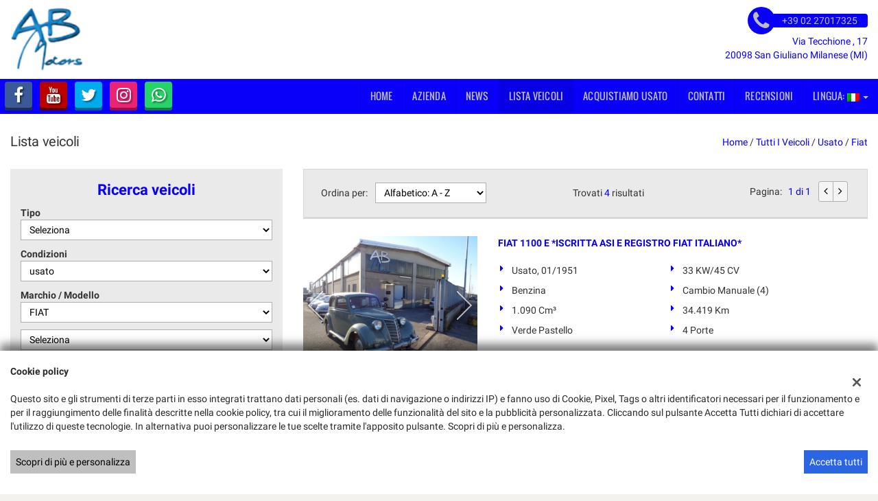

--- FILE ---
content_type: text/html; charset=UTF-8
request_url: https://www.abmotors.it/l/fiat/500x/?usage_id=0
body_size: 22406
content:
<!DOCTYPE html>
<html lang="it-IT" class="no-js">
<head>
    <meta charset="UTF-8">
    <meta name="viewport" content="width=device-width, initial-scale=1, maximum-scale=1">
                <title>Lista veicoli usato FIAT - AB Motors S.r.l., Milano</title>
<meta name="description" content="Vendita veicoli nuovi e usati FIAT da AB Motors S.r.l. - Milano" />
<meta name="keywords" content="auto usate Milano, auto nuove Milano, auto km0 FIAT, FIAT usate, FIAT nuove" />
<meta name="robots" content="index,follow">

		<!-- Open Graph data: Facebook & Google+ -->
		<meta property="og:type" content="article" />
		<meta property="og:url" content="https://www.abmotors.it/l/fiat/500x/?usage_id=0" />
		<meta property="og:image" content="https://dealer.cdn.gestionaleauto.com/wp-content/uploads/sites/542/2015/10/Logo-AB-Motors.png">
		<meta property="og:title" content="Lista veicoli usato FIAT - AB Motors S.r.l., Milano" />
		<meta property="og:description" content="Vendita veicoli nuovi e usati FIAT da AB Motors S.r.l. - Milano" />
		<!-- /Open Graph data: Facebook & Google+ -->

		<!-- Twitter meta tags -->
		<meta name="twitter:title" content="Lista veicoli usato FIAT - AB Motors S.r.l., Milano">
		<meta name="twitter:description" content="Vendita veicoli nuovi e usati FIAT da AB Motors S.r.l. - Milano">
		<meta property="twitter:image" content="https://dealer.cdn.gestionaleauto.com/wp-content/uploads/sites/542/2015/10/Logo-AB-Motors.png">
		<meta name="twitter:card" content="summary" />
		<!-- /Twitter meta tags -->





    <!-- Favicon tags -->
<link rel="apple-touch-icon" sizes="57x57" href="//dealer.cdn.gestionaleauto.com/wp-content/uploads/sites/542/favicon/apple-icon-57x57.png?v=156ef026334f3f5e4a81071ae36ed8e7" />
<link rel="apple-touch-icon" sizes="60x60" href="//dealer.cdn.gestionaleauto.com/wp-content/uploads/sites/542/favicon/apple-icon-60x60.png?v=156ef026334f3f5e4a81071ae36ed8e7" />
<link rel="apple-touch-icon" sizes="72x72" href="//dealer.cdn.gestionaleauto.com/wp-content/uploads/sites/542/favicon/apple-icon-72x72.png?v=156ef026334f3f5e4a81071ae36ed8e7" />
<link rel="apple-touch-icon" sizes="76x76" href="//dealer.cdn.gestionaleauto.com/wp-content/uploads/sites/542/favicon/apple-icon-76x76.png?v=156ef026334f3f5e4a81071ae36ed8e7" />
<link rel="apple-touch-icon" sizes="114x114" href="//dealer.cdn.gestionaleauto.com/wp-content/uploads/sites/542/favicon/apple-icon-114x114.png?v=156ef026334f3f5e4a81071ae36ed8e7" />
<link rel="apple-touch-icon" sizes="120x120" href="//dealer.cdn.gestionaleauto.com/wp-content/uploads/sites/542/favicon/apple-icon-120x120.png?v=156ef026334f3f5e4a81071ae36ed8e7" />
<link rel="apple-touch-icon" sizes="144x144" href="//dealer.cdn.gestionaleauto.com/wp-content/uploads/sites/542/favicon/apple-icon-144x144.png?v=156ef026334f3f5e4a81071ae36ed8e7" />
<link rel="apple-touch-icon" sizes="152x152" href="//dealer.cdn.gestionaleauto.com/wp-content/uploads/sites/542/favicon/apple-icon-152x152.png?v=156ef026334f3f5e4a81071ae36ed8e7" />
<link rel="apple-touch-icon" sizes="180x180" href="//dealer.cdn.gestionaleauto.com/wp-content/uploads/sites/542/favicon/apple-icon-180x180.png?v=156ef026334f3f5e4a81071ae36ed8e7" />
<link rel="icon" type="image/png" sizes="192x192" href="//dealer.cdn.gestionaleauto.com/wp-content/uploads/sites/542/favicon/android-icon-192x192.png?v=156ef026334f3f5e4a81071ae36ed8e7" />
<link rel="icon" type="image/png" sizes="96x96" href="//dealer.cdn.gestionaleauto.com/wp-content/uploads/sites/542/favicon/favicon-96x96.png?v=156ef026334f3f5e4a81071ae36ed8e7" />
<link rel="icon" type="image/png" sizes="32x32" href="//dealer.cdn.gestionaleauto.com/wp-content/uploads/sites/542/favicon/favicon-32x32.png?v=156ef026334f3f5e4a81071ae36ed8e7" />
<link rel="icon" type="image/png" sizes="16x16" href="//dealer.cdn.gestionaleauto.com/wp-content/uploads/sites/542/favicon/favicon-16x16.png?v=156ef026334f3f5e4a81071ae36ed8e7" />
<link rel="icon" type="image/x-icon" sizes="16x16" href="//dealer.cdn.gestionaleauto.com/wp-content/uploads/sites/542/favicon/favicon.ico?v=156ef026334f3f5e4a81071ae36ed8e7" />
<link rel="manifest" href="//www.abmotors.it/wp-content/uploads/sites/542/favicon/manifest.json?v=156ef026334f3f5e4a81071ae36ed8e7" />
<link rel="mask-icon" color="#0800f9" href="//dealer.cdn.gestionaleauto.com/wp-content/uploads/sites/542/favicon/safari-pinned-tab.svg?v=156ef026334f3f5e4a81071ae36ed8e7" />
<meta name="msapplication-TileImage" content="//dealer.cdn.gestionaleauto.com/wp-content/uploads/sites/542/favicon/ms-icon-144x144.png?v=156ef026334f3f5e4a81071ae36ed8e7" />
<!-- /Favicon tags -->
    <!-- Theme meta -->
<meta name="theme-color" content="#0800f9" />
<meta name="msapplication-TileColor" content="#0800f9">
<meta name="msapplication-navbutton-color" content="#0800f9" />
<!-- /Theme meta -->
    
<!-- All in One SEO Pack 2.2.6.2 by Michael Torbert of Semper Fi Web Design[-1,-1] -->
<!-- /all in one seo pack -->
<link rel='dns-prefetch' href='//dealer.cdn.gestionaleauto.com' />
<link rel='dns-prefetch' href='//abmotors.dealer.gestionaleauto.com' />
<link rel='dns-prefetch' href='//s.w.org' />
		<script type="text/javascript">
			window._wpemojiSettings = {"baseUrl":"https:\/\/s.w.org\/images\/core\/emoji\/2\/72x72\/","ext":".png","svgUrl":"https:\/\/s.w.org\/images\/core\/emoji\/2\/svg\/","svgExt":".svg","source":{"concatemoji":"\/\/dealer.cdn.gestionaleauto.com\/wp-includes\/js\/wp-emoji-release.min.js"}};
			!function(a,b,c){function d(a){var c,d,e,f,g,h=b.createElement("canvas"),i=h.getContext&&h.getContext("2d"),j=String.fromCharCode;if(!i||!i.fillText)return!1;switch(i.textBaseline="top",i.font="600 32px Arial",a){case"flag":return i.fillText(j(55356,56806,55356,56826),0,0),!(h.toDataURL().length<3e3)&&(i.clearRect(0,0,h.width,h.height),i.fillText(j(55356,57331,65039,8205,55356,57096),0,0),c=h.toDataURL(),i.clearRect(0,0,h.width,h.height),i.fillText(j(55356,57331,55356,57096),0,0),d=h.toDataURL(),c!==d);case"diversity":return i.fillText(j(55356,57221),0,0),e=i.getImageData(16,16,1,1).data,f=e[0]+","+e[1]+","+e[2]+","+e[3],i.fillText(j(55356,57221,55356,57343),0,0),e=i.getImageData(16,16,1,1).data,g=e[0]+","+e[1]+","+e[2]+","+e[3],f!==g;case"simple":return i.fillText(j(55357,56835),0,0),0!==i.getImageData(16,16,1,1).data[0];case"unicode8":return i.fillText(j(55356,57135),0,0),0!==i.getImageData(16,16,1,1).data[0];case"unicode9":return i.fillText(j(55358,56631),0,0),0!==i.getImageData(16,16,1,1).data[0]}return!1}function e(a){var c=b.createElement("script");c.src=a,c.type="text/javascript",b.getElementsByTagName("head")[0].appendChild(c)}var f,g,h,i;for(i=Array("simple","flag","unicode8","diversity","unicode9"),c.supports={everything:!0,everythingExceptFlag:!0},h=0;h<i.length;h++)c.supports[i[h]]=d(i[h]),c.supports.everything=c.supports.everything&&c.supports[i[h]],"flag"!==i[h]&&(c.supports.everythingExceptFlag=c.supports.everythingExceptFlag&&c.supports[i[h]]);c.supports.everythingExceptFlag=c.supports.everythingExceptFlag&&!c.supports.flag,c.DOMReady=!1,c.readyCallback=function(){c.DOMReady=!0},c.supports.everything||(g=function(){c.readyCallback()},b.addEventListener?(b.addEventListener("DOMContentLoaded",g,!1),a.addEventListener("load",g,!1)):(a.attachEvent("onload",g),b.attachEvent("onreadystatechange",function(){"complete"===b.readyState&&c.readyCallback()})),f=c.source||{},f.concatemoji?e(f.concatemoji):f.wpemoji&&f.twemoji&&(e(f.twemoji),e(f.wpemoji)))}(window,document,window._wpemojiSettings);
		</script>
		<style type="text/css">
img.wp-smiley,
img.emoji {
	display: inline !important;
	border: none !important;
	box-shadow: none !important;
	height: 1em !important;
	width: 1em !important;
	margin: 0 .07em !important;
	vertical-align: -0.1em !important;
	background: none !important;
	padding: 0 !important;
}
</style>
<link rel='stylesheet' id='layerslider-css'  href='//dealer.cdn.gestionaleauto.com/wp-content/plugins/LayerSlider/static/css/layerslider.css' type='text/css' media='all' />
<link rel='stylesheet' id='contact-form-7-css'  href='//dealer.cdn.gestionaleauto.com/wp-content/plugins/contact-form-7/includes/css/styles.css' type='text/css' media='all' />
<link rel='stylesheet' id='fastgallery-main-style-css'  href='//dealer.cdn.gestionaleauto.com/wp-content/plugins/fastgallery/css/style.css' type='text/css' media='all' />
<link rel='stylesheet' id='photobox-css'  href='//dealer.cdn.gestionaleauto.com/wp-content/plugins/fastgallery/css/photobox.css' type='text/css' media='all' />
<link rel='stylesheet' id='photoboxie-css'  href='//dealer.cdn.gestionaleauto.com/wp-content/plugins/fastgallery/css/photobox.ie.css' type='text/css' media='all' />
<link rel='stylesheet' id='photobox-style-css'  href='//dealer.cdn.gestionaleauto.com/wp-content/plugins/fastgallery/css/photobox-style.css' type='text/css' media='all' />
<link rel='stylesheet' id='prettyPhoto-css'  href='//dealer.cdn.gestionaleauto.com/wp-content/plugins/fastgallery/css/prettyPhoto.css' type='text/css' media='all' />
<link rel='stylesheet' id='magnific-popup-css'  href='//dealer.cdn.gestionaleauto.com/wp-content/plugins/fastgallery/css/magnific-popup.css' type='text/css' media='all' />
<link rel='stylesheet' id='fotorama-css-css'  href='//dealer.cdn.gestionaleauto.com/wp-content/plugins/fastgallery/css/fotorama.css' type='text/css' media='all' />
<link rel='stylesheet' id='fonts-css'  href='//dealer.cdn.gestionaleauto.com/wp-content/plugins/fastgallery/css/fonts.css' type='text/css' media='all' />
<link rel='stylesheet' id='popup-message-css'  href='https://www.abmotors.it/wp-content/themes/gestionaleauto/less/popup_message.css' type='text/css' media='all' />
<link rel='stylesheet' id='material-design-lite-css'  href='//dealer.cdn.gestionaleauto.com/wp-content/themes/gestionaleauto/bower_components/material-design-lite/material.min.css' type='text/css' media='all' />
<link rel='stylesheet' id='pbs_style-css'  href='//dealer.cdn.gestionaleauto.com/wp-content/plugins/page-builder-sandwich-premium/page_builder_sandwich/css/style.min.css' type='text/css' media='all' />
<link rel='stylesheet' id='pbs_glide_core-css'  href='//dealer.cdn.gestionaleauto.com/wp-content/plugins/page-builder-sandwich-premium/page_builder_sandwich/css/inc/glide/glide.core.min.css' type='text/css' media='all' />
<link rel='stylesheet' id='pbs_glide_theme-css'  href='//dealer.cdn.gestionaleauto.com/wp-content/plugins/page-builder-sandwich-premium/page_builder_sandwich/css/inc/glide/glide.theme.min.css' type='text/css' media='all' />
<link rel='stylesheet' id='pbs_agate-css'  href='//dealer.cdn.gestionaleauto.com/wp-content/plugins/page-builder-sandwich-premium/page_builder_sandwich/css/inc/highlight/agate.min.css' type='text/css' media='all' />
<link rel='stylesheet' id='custom-color-theme-css'  href='//dealer.cdn.gestionaleauto.com/wp-content/themes/gestionaleauto/custom_style.php?key=ryautqvqodc&#038;sub=utqvqodc&#038;d=156ef026334f3f5e4a81071ae36ed8e7' type='text/css' media='all' />
<link rel='stylesheet' id='cpsh-shortcodes-css'  href='//dealer.cdn.gestionaleauto.com/wp-content/plugins/column-shortcodes/assets/css/shortcodes.css' type='text/css' media='all' />
<script type='text/javascript' src='//dealer.cdn.gestionaleauto.com/wp-content/themes/gestionaleauto/bower_components/jquery/dist/jquery.min.js'></script>
<script type='text/javascript' src='//dealer.cdn.gestionaleauto.com/wp-content/themes/gestionaleauto/bower_components/crypto-js/core.js'></script>
<script type='text/javascript' src='//dealer.cdn.gestionaleauto.com/wp-content/themes/gestionaleauto/bower_components/crypto-js/md5.js'></script>
<script type='text/javascript' src='//dealer.cdn.gestionaleauto.com/wp-content/themes/gestionaleauto/js/ga_application_top.js?v=1.00'></script>
<script type='text/javascript' defer="defer" src='//dealer.cdn.gestionaleauto.com/wp-content/plugins/page-builder-sandwich-premium/page_builder_sandwich/js/min/frontend-map-min.js'></script>
<link rel='https://api.w.org/' href='https://www.abmotors.it/wp-json/' />
<link rel="alternate" type="application/json+oembed" href="https://www.abmotors.it/wp-json/oembed/1.0/embed?url=https%3A%2F%2Fwww.abmotors.it%2Flista-veicoli%2F" />
<link rel="alternate" type="text/xml+oembed" href="https://www.abmotors.it/wp-json/oembed/1.0/embed?url=https%3A%2F%2Fwww.abmotors.it%2Flista-veicoli%2F&#038;format=xml" />
            <script>
                if (typeof GAConst == 'object') {
                    GAConst.Fallback = {
                        'default': "\/\/dealer.cdn.gestionaleauto.com\/wp-content\/themes\/gestionaleauto\/img\/placeholder\/default.png",
                        brand_class: {
                            'default': "\/\/dealer.cdn.gestionaleauto.com\/wp-content\/themes\/gestionaleauto\/img\/placeholder\/class\/1.png",
                            1: "\/\/dealer.cdn.gestionaleauto.com\/wp-content\/themes\/gestionaleauto\/img\/placeholder\/class\/1.png",
                            2: "\/\/dealer.cdn.gestionaleauto.com\/wp-content\/themes\/gestionaleauto\/img\/placeholder\/class\/2.png"                        },
                        body: {
                            'default': "\/\/dealer.cdn.gestionaleauto.com\/wp-content\/themes\/gestionaleauto\/img\/body\/default.png"                        }
                    };
                }
            </script>
                        <script type="text/javascript">
        var GAJSLoaderConfig = {
            allowed: [],
            ids: [],
            zendesk_id: "",
            zopim_id: "",
            seo_crossdomain: "false",
            seo_crossdomain_list: [],
            analytics_id: "",
            tag_manager_id: "",
            use_adwords: false,
            adwords_id: "",
            use_fb_sdk: false,
            use_pixel: false,
            pixel_id: "",
            fb_chat: {"id":""},
            page_type: "vehicle_list",
            page_title: "Lista veicoli usato FIAT - AB Motors S.r.l., Milano",
            cookies_list: {"needed":["PHPSESSID","qtrans_front_language","cookiesDirective","ga_logged_user","ga_logged_user_data","ga_abmotors_b2b_orders","lead_popup_*","ga_financial_search"],"preferences":["ga_abmotors_bookmarks","ga_bookmarks","ga_abmotors_comparables"],"ux_improvement":[],"analytic":["ga_comparables","ga_rental_comparables","ga_tracker","ga_view_counter"],"marketing":["utm_source","utm_medium","utm_campaign","utm_term","utm_content","IDE","pagead\/landing","test_cookie","ads\/ga-audiences","_gcl_au"]},
            wp_ajax_url: "https:\/\/www.abmotors.it\/wp-admin\/admin-ajax.php",
            custom_js_ajax_url: "https:\/\/www.abmotors.it\/wp-content\/themes\/gestionaleauto\/ajax_slim\/get_custom_js.php",
        };
    </script>
</head>
<body class="lista-veicoli " data-lang="it">

    
        <div id="ga-page-wrapper" class="container-fluid  show-header row-offcanvas row-offcanvas-left">
                    <div class="ga-main-overlay">
        <img src="//dealer.cdn.gestionaleauto.com/wp-content/themes/gestionaleauto/img/close.png" class="ga-offcanvas-close-icon">
    <nav class="ga-main-nav-offcanvas sidebar-offcanvas">
                    <ul id="menu-main-nav-offcanvas" class="nav nav-pills nav-stacked">
                <li id="menu-item-35" class="menu-item menu-item-type-post_type menu-item-object-page menu-item-35"><a title="Home" href="https://www.abmotors.it/">Home</a></li>
<li id="menu-item-69" class="menu-item menu-item-type-post_type menu-item-object-page menu-item-69"><a title="Azienda" href="https://www.abmotors.it/azienda/">Azienda</a></li>
<li id="menu-item-149" class="menu-item menu-item-type-taxonomy menu-item-object-category menu-item-149"><a title="News" href="https://www.abmotors.it/category/news/">News</a></li>
<li id="menu-item-36" class="menu-item menu-item-type-post_type menu-item-object-page current-menu-item page_item page-item-13 current_page_item menu-item-36 active"><a title="Lista veicoli" href="https://www.abmotors.it/lista-veicoli/">Lista veicoli</a></li>
<li id="menu-item-37" class="menu-item menu-item-type-post_type menu-item-object-page menu-item-37"><a title="Acquistiamo usato" href="https://www.abmotors.it/permuta/">Acquistiamo usato</a></li>
<li id="menu-item-39" class="menu-item menu-item-type-post_type menu-item-object-page menu-item-39"><a title="Contatti" href="https://www.abmotors.it/contatti/">Contatti</a></li>
<li id="menu-item-124" class="menu-item menu-item-type-post_type menu-item-object-page menu-item-124"><a title="Recensioni" href="https://www.abmotors.it/recensioni/">Recensioni</a></li>
<li id="menu-item-53" class="qtranxs-lang-menu menu-item menu-item-type-custom menu-item-object-custom menu-item-has-children menu-item-53 dropdown"><a title="Lingua:&nbsp;&lt;img src=&quot;/wp-content/plugins/qtranslate-x/flags/it.png&quot; alt=&quot;Italiano Bandiera&quot; /&gt;" class="dropdown-toggle">Lingua:&nbsp;<img src="/wp-content/plugins/qtranslate-x/flags/it.png" alt="Italiano Bandiera" /> <span class="caret"></span></a>
<ul role="menu" class=" dropdown-menu">
	<li id="menu-item-150" class="qtranxs-lang-menu-item menu-item menu-item-type-custom menu-item-object-custom menu-item-150"><a title="&lt;img src=&quot;/wp-content/plugins/qtranslate-x/flags/it.png&quot; alt=&quot;Italiano Bandiera&quot; /&gt;&nbsp;Italiano"><img src="/wp-content/plugins/qtranslate-x/flags/it.png" alt="Italiano Bandiera" />&nbsp;Italiano</a></li>
</ul>
</li>
            </ul>

            
            <div class="bookmarks-box bookmarks-box-offcanvas pull-right"></div>

            
            </nav>
    </div>

<header id="ga-header">
    <div class="ga-inner-wrapper hidden-xs">
        <div class="pull-left">
            <a class="ga-header-logo-link" href="https://www.abmotors.it">
                                    <img class="ga-header-logo" src="//dealer.cdn.gestionaleauto.com/wp-content/uploads/sites/542/2015/10/Logo-AB-Motors.png" alt="AB Motors S.r.l." />
                            </a>
                    </div>
        <div class="pull-right">
                            <div class="ga-header-contacts">
                                            <a href="tel:+39 02 27017325" class="ga-phone"><i class="fa fa-phone"></i><span class="ga-phone-number">+39 02 27017325</span></a><br />
                                        Via Tecchione , 17<br />
                    20098 San Giuliano Milanese (MI)                </div>
                                            
        </div>
        <div class="clearfix"></div>
    </div>

    <nav class="navbar navbar-default hidden-xs"><!-- main menu container; used to retrieve menu position to add/remove sticky effect -->
        <div class="ga-main-nav-wrapper"><!-- menu to which is added sticky effect (position: fixed, width: 100%, left: 0, top: 0) -->
            <div class="ga-main-nav-centerd-wrapper"><!-- div to center content in both version (sticky and non-sticky); use same width as container class -->
                                <!-- Social links -->
                <div class="pull-left ga-socials">
                                            <a href="https://www.facebook.com/abmotorsmilano/" target="_blank" rel="nofollow"><i class="fa fa-facebook"></i></a>
                                            <a href="https://www.youtube.com/channel/UC42S9snxHmELatjAhHTozfw" target="_blank" rel="nofollow"><i class="fa fa-youtube"></i></a>
                                            <a href="https://twitter.com/ABMotorsMilano" target="_blank" rel="nofollow"><i class="fa fa-twitter"></i></a>
                                            <a href="https://instagram.com/ab_motors_milano/" target="_blank" rel="nofollow"><i class="fa fa-instagram"></i></a>
                                            <a href="tel:+39 3392001199" target="_blank" rel="nofollow"><i class="fa fa-whatsapp"></i></a>
                                    </div>
                
                <div class="bookmarks-box bookmarks-box-navbar pull-right"></div>

                <!-- Collect the nav links, forms, and other content for toggling -->
                <div class="collapse navbar-collapse pull-right ga-main-nav">
                                            <ul class="nav navbar-nav" id="menu-main-nav">
                            <li class="menu-item menu-item-type-post_type menu-item-object-page menu-item-35"><a title="Home" href="https://www.abmotors.it/">Home</a></li>
<li class="menu-item menu-item-type-post_type menu-item-object-page menu-item-69"><a title="Azienda" href="https://www.abmotors.it/azienda/">Azienda</a></li>
<li class="menu-item menu-item-type-taxonomy menu-item-object-category menu-item-149"><a title="News" href="https://www.abmotors.it/category/news/">News</a></li>
<li class="menu-item menu-item-type-post_type menu-item-object-page current-menu-item page_item page-item-13 current_page_item menu-item-36 active"><a title="Lista veicoli" href="https://www.abmotors.it/lista-veicoli/">Lista veicoli</a></li>
<li class="menu-item menu-item-type-post_type menu-item-object-page menu-item-37"><a title="Acquistiamo usato" href="https://www.abmotors.it/permuta/">Acquistiamo usato</a></li>
<li class="menu-item menu-item-type-post_type menu-item-object-page menu-item-39"><a title="Contatti" href="https://www.abmotors.it/contatti/">Contatti</a></li>
<li class="menu-item menu-item-type-post_type menu-item-object-page menu-item-124"><a title="Recensioni" href="https://www.abmotors.it/recensioni/">Recensioni</a></li>
<li class="qtranxs-lang-menu menu-item menu-item-type-custom menu-item-object-custom menu-item-has-children menu-item-53 dropdown"><a title="Lingua:&nbsp;&lt;img src=&quot;/wp-content/plugins/qtranslate-x/flags/it.png&quot; alt=&quot;Italiano Bandiera&quot; /&gt;" class="dropdown-toggle">Lingua:&nbsp;<img src="/wp-content/plugins/qtranslate-x/flags/it.png" alt="Italiano Bandiera" /> <span class="caret"></span></a>
<ul role="menu" class=" dropdown-menu">
	<li class="qtranxs-lang-menu-item menu-item menu-item-type-custom menu-item-object-custom menu-item-150"><a title="&lt;img src=&quot;/wp-content/plugins/qtranslate-x/flags/it.png&quot; alt=&quot;Italiano Bandiera&quot; /&gt;&nbsp;Italiano"><img src="/wp-content/plugins/qtranslate-x/flags/it.png" alt="Italiano Bandiera" />&nbsp;Italiano</a></li>
</ul>
</li>
                        </ul>
                                    </div><!-- /.navbar-collapse -->

                <div class="clearfix"></div>
            </div>
        </div>
    </nav>

    <div class="ga-navbar-mobile-wrapper visible-xs-block">
        <div class="ga-navbar-mobile visible-xs-block">
            <a class="ga-navbar-mobile-anchor" href="#" data-toggle="offcanvas"><i class="fa fa-bars"></i></a>
            <a class="ga-navbar-mobile-logo" href="https://www.abmotors.it">
                                    <img src="//dealer.cdn.gestionaleauto.com/wp-content/uploads/sites/542/2015/10/Logo-AB-Motors.png" alt="AB Motors S.r.l." />
                            </a>

            <div class="clearfix"></div>

                    </div>
    </div>

</header>            <main id="ga-main" class="ga-inner-wrapper">
            <div class="ga-page-title-wrapper hidden-xs">
    <div class="row">
                    <div class="col-xs-12 col-sm-12 col-md-6 col-lg-6 ga-page-title-inner-wrapper">
                                    <h1 class="ga-page-title">Lista veicoli</h1>
                    </div>
                <div class="col-xs-12 col-sm-12 col-md-6 col-lg-6 ga-breadcrumbs-wrapper">
            <a href="https://www.abmotors.it" class="ga-breadcrumbs">Home</a> / <a href="https://www.abmotors.it/lista-veicoli" class="ga-breadcrumbs">Tutti i veicoli</a> / <a href="/lista-veicoli?usage_id=0" class="ga-breadcrumbs">usato</a> / <a href="/l/fiat/?usage_id=0" class="ga-breadcrumbs">fiat</a>                    </div>
            </div>
</div>
                <div class="row">
<div class="col col-md-4">                             <div id="ga-search-form-6976dbea1ebfa" class="ga-search-form ga-search-form-default">
            <div class="ga-search-form-title">
            Ricerca veicoli        </div>
        <div class="ga-search-form-body">
        <form method="GET">
                                        <div class="ga-field ga-select-field ga-field-class_id">
            <label for="ga-field-class_id">Tipo</label>
        <select id="ga-field-class_id" name="class_id">
        <option value="">Seleziona</option>
                                        <option value="1">Auto</option>
                                <option value="2">Moto</option>
                    </select>
</div>                            <div class="ga-field ga-select-field ga-field-usage_id">
            <label for="ga-field-usage_id">Condizioni</label>
        <select id="ga-field-usage_id" name="usage_id">
        <option value="">Seleziona</option>
                                        <option value="4">d'epoca</option>
                                <option value="0" selected="selected">usato</option>
                    </select>
</div>                            <div class="ga-field ga-select-field ga-field-make_id">
            <label for="ga-field-make_id">Marchio / Modello</label>
        <select id="ga-field-make_id" name="make_id">
        <option value="">Seleziona</option>
                                        <option value="13">BMW</option>
                                <option value="23">DAIHATSU</option>
                                <option value="27">FERRARI</option>
                                <option value="28" selected="selected">FIAT</option>
                                <option value="16767">HARLEY-DAVIDSON</option>
                                <option value="33">HYUNDAI</option>
                                <option value="16355">INFINITI</option>
                                <option value="37">JAGUAR</option>
                                <option value="38">JEEP</option>
                                <option value="17706">KARMA</option>
                                <option value="47">MERCEDES-BENZ</option>
                                <option value="16338">MINI</option>
                                <option value="52">NISSAN</option>
                                <option value="54">OPEL</option>
                                <option value="57">PORSCHE</option>
                                <option value="62">ROVER</option>
                                <option value="17082">TESLA</option>
                    </select>
</div>
<script>
    $(function() {
        GA.makes_models = {"13":{"make_url_param":"bmw","models":[{"id":22971,"model_url_param":"640"},{"id":24375,"model_url_param":"m2"},{"id":23739,"model_url_param":"s-1000-r"}]},"23":{"make_url_param":"daihatsu","models":[{"id":64,"model_url_param":"trevis"}]},"28":{"make_url_param":"fiat","models":[{"id":24056,"model_url_param":"1100"},{"id":16515,"model_url_param":"doblo"},{"id":14783,"model_url_param":"ducato"},{"id":1746,"model_url_param":"panda"}]},"16767":{"make_url_param":"harley-davidson","models":[{"id":20113,"model_url_param":"flstsb-softail-cross-bones"}]},"33":{"make_url_param":"hyundai","models":[{"id":176,"model_url_param":"i10"}]},"16355":{"make_url_param":"infiniti","models":[{"id":23490,"model_url_param":"fx30"}]},"37":{"make_url_param":"jaguar","models":[{"id":134,"model_url_param":"xf"}]},"38":{"make_url_param":"jeep","models":[{"id":1807,"model_url_param":"wrangler"}]},"17706":{"make_url_param":"karma","models":[{"id":27559,"model_url_param":"revero"}]},"47":{"make_url_param":"mercedes-benz","models":[{"id":18485,"model_url_param":"a-150"}]},"16338":{"make_url_param":"mini","models":[{"id":16601,"model_url_param":"1300"}]},"52":{"make_url_param":"nissan","models":[{"id":18324,"model_url_param":"350z"}]},"54":{"make_url_param":"opel","models":[{"id":1916,"model_url_param":"astra"},{"id":1918,"model_url_param":"corsa"}]},"57":{"make_url_param":"porsche","models":[{"id":18284,"model_url_param":"cayenne"}]},"62":{"make_url_param":"rover","models":[{"id":24246,"model_url_param":"mini"}]},"17082":{"make_url_param":"tesla","models":[{"id":25085,"model_url_param":"model-3"}]}};
        GA.models = {"4":{"27":{"id":27,"value":"FERRARI","counter":1,"models":[{"id":2164,"value":"400","counter":1}]},"28":{"id":28,"value":"FIAT","counter":1,"models":[{"id":24057,"value":"600","counter":1}]},"47":{"id":47,"value":"MERCEDES-BENZ","counter":2,"models":[{"id":1853,"value":"300","counter":1},{"id":15691,"value":"SL 300","counter":1}]}},"0":{"13":{"id":13,"value":"BMW","counter":3,"models":[{"id":22971,"value":"640","counter":1},{"id":24375,"value":"M2","counter":1},{"id":23739,"value":"S 1000 R","counter":1}]},"23":{"id":23,"value":"DAIHATSU","counter":1,"models":[{"id":64,"value":"Trevis","counter":1}]},"28":{"id":28,"value":"FIAT","counter":4,"models":[{"id":24056,"value":"1100","counter":1},{"id":16515,"value":"Doblo","counter":1},{"id":14783,"value":"Ducato","counter":1},{"id":1746,"value":"Panda","counter":1}]},"16767":{"id":16767,"value":"HARLEY-DAVIDSON","counter":1,"models":[{"id":20113,"value":"FLSTSB Softail Cross Bones","counter":1}]},"33":{"id":33,"value":"HYUNDAI","counter":1,"models":[{"id":176,"value":"i10","counter":1}]},"16355":{"id":16355,"value":"INFINITI","counter":1,"models":[{"id":23490,"value":"FX30","counter":1}]},"37":{"id":37,"value":"JAGUAR","counter":1,"models":[{"id":134,"value":"XF","counter":1}]},"38":{"id":38,"value":"JEEP","counter":1,"models":[{"id":1807,"value":"Wrangler","counter":1}]},"17706":{"id":17706,"value":"KARMA","counter":1,"models":[{"id":27559,"value":"Revero","counter":1}]},"47":{"id":47,"value":"MERCEDES-BENZ","counter":1,"models":[{"id":18485,"value":"A 150","counter":1}]},"16338":{"id":16338,"value":"MINI","counter":1,"models":[{"id":16601,"value":"1300","counter":1}]},"52":{"id":52,"value":"NISSAN","counter":1,"models":[{"id":18324,"value":"350Z","counter":1}]},"54":{"id":54,"value":"OPEL","counter":2,"models":[{"id":1916,"value":"Astra","counter":1},{"id":1918,"value":"Corsa","counter":1}]},"57":{"id":57,"value":"PORSCHE","counter":1,"models":[{"id":18284,"value":"Cayenne","counter":1}]},"62":{"id":62,"value":"ROVER","counter":1,"models":[{"id":24246,"value":"Mini","counter":1}]},"17082":{"id":17082,"value":"TESLA","counter":1,"models":[{"id":25085,"value":"Model 3","counter":1}]}},"full":{"13":{"id":13,"value":"BMW","counter":3,"models":[{"id":22971,"value":"640","counter":1},{"id":24375,"value":"M2","counter":1},{"id":23739,"value":"S 1000 R","counter":1}]},"23":{"id":23,"value":"DAIHATSU","counter":1,"models":[{"id":64,"value":"Trevis","counter":1}]},"28":{"id":28,"value":"FIAT","counter":4,"models":[{"id":24056,"value":"1100","counter":1},{"id":16515,"value":"Doblo","counter":1},{"id":14783,"value":"Ducato","counter":1},{"id":1746,"value":"Panda","counter":1}]},"16767":{"id":16767,"value":"HARLEY-DAVIDSON","counter":1,"models":[{"id":20113,"value":"FLSTSB Softail Cross Bones","counter":1}]},"33":{"id":33,"value":"HYUNDAI","counter":1,"models":[{"id":176,"value":"i10","counter":1}]},"16355":{"id":16355,"value":"INFINITI","counter":1,"models":[{"id":23490,"value":"FX30","counter":1}]},"37":{"id":37,"value":"JAGUAR","counter":1,"models":[{"id":134,"value":"XF","counter":1}]},"38":{"id":38,"value":"JEEP","counter":1,"models":[{"id":1807,"value":"Wrangler","counter":1}]},"17706":{"id":17706,"value":"KARMA","counter":1,"models":[{"id":27559,"value":"Revero","counter":1}]},"47":{"id":47,"value":"MERCEDES-BENZ","counter":1,"models":[{"id":18485,"value":"A 150","counter":1}]},"16338":{"id":16338,"value":"MINI","counter":1,"models":[{"id":16601,"value":"1300","counter":1}]},"52":{"id":52,"value":"NISSAN","counter":1,"models":[{"id":18324,"value":"350Z","counter":1}]},"54":{"id":54,"value":"OPEL","counter":2,"models":[{"id":1916,"value":"Astra","counter":1},{"id":1918,"value":"Corsa","counter":1}]},"57":{"id":57,"value":"PORSCHE","counter":1,"models":[{"id":18284,"value":"Cayenne","counter":1}]},"62":{"id":62,"value":"ROVER","counter":1,"models":[{"id":24246,"value":"Mini","counter":1}]},"17082":{"id":17082,"value":"TESLA","counter":1,"models":[{"id":25085,"value":"Model 3","counter":1}]}}};
        var select_models = {"4":[{"id":27,"value":"FERRARI","counter":1,"models":[{"id":2164,"value":"400","counter":1}]},{"id":28,"value":"FIAT","counter":1,"models":[{"id":24057,"value":"600","counter":1}]},{"id":47,"value":"MERCEDES-BENZ","counter":2,"models":[{"id":1853,"value":"300","counter":1},{"id":15691,"value":"SL 300","counter":1}]}],"0":[{"id":13,"value":"BMW","counter":3,"models":[{"id":22971,"value":"640","counter":1},{"id":24375,"value":"M2","counter":1},{"id":23739,"value":"S 1000 R","counter":1}]},{"id":23,"value":"DAIHATSU","counter":1,"models":[{"id":64,"value":"Trevis","counter":1}]},{"id":28,"value":"FIAT","counter":4,"models":[{"id":24056,"value":"1100","counter":1},{"id":16515,"value":"Doblo","counter":1},{"id":14783,"value":"Ducato","counter":1},{"id":1746,"value":"Panda","counter":1}]},{"id":16767,"value":"HARLEY-DAVIDSON","counter":1,"models":[{"id":20113,"value":"FLSTSB Softail Cross Bones","counter":1}]},{"id":33,"value":"HYUNDAI","counter":1,"models":[{"id":176,"value":"i10","counter":1}]},{"id":16355,"value":"INFINITI","counter":1,"models":[{"id":23490,"value":"FX30","counter":1}]},{"id":37,"value":"JAGUAR","counter":1,"models":[{"id":134,"value":"XF","counter":1}]},{"id":38,"value":"JEEP","counter":1,"models":[{"id":1807,"value":"Wrangler","counter":1}]},{"id":17706,"value":"KARMA","counter":1,"models":[{"id":27559,"value":"Revero","counter":1}]},{"id":47,"value":"MERCEDES-BENZ","counter":1,"models":[{"id":18485,"value":"A 150","counter":1}]},{"id":16338,"value":"MINI","counter":1,"models":[{"id":16601,"value":"1300","counter":1}]},{"id":52,"value":"NISSAN","counter":1,"models":[{"id":18324,"value":"350Z","counter":1}]},{"id":54,"value":"OPEL","counter":2,"models":[{"id":1916,"value":"Astra","counter":1},{"id":1918,"value":"Corsa","counter":1}]},{"id":57,"value":"PORSCHE","counter":1,"models":[{"id":18284,"value":"Cayenne","counter":1}]},{"id":62,"value":"ROVER","counter":1,"models":[{"id":24246,"value":"Mini","counter":1}]},{"id":17082,"value":"TESLA","counter":1,"models":[{"id":25085,"value":"Model 3","counter":1}]}],"full":[{"id":13,"value":"BMW","counter":3,"models":[{"id":22971,"value":"640","counter":1},{"id":24375,"value":"M2","counter":1},{"id":23739,"value":"S 1000 R","counter":1}]},{"id":23,"value":"DAIHATSU","counter":1,"models":[{"id":64,"value":"Trevis","counter":1}]},{"id":28,"value":"FIAT","counter":4,"models":[{"id":24056,"value":"1100","counter":1},{"id":16515,"value":"Doblo","counter":1},{"id":14783,"value":"Ducato","counter":1},{"id":1746,"value":"Panda","counter":1}]},{"id":16767,"value":"HARLEY-DAVIDSON","counter":1,"models":[{"id":20113,"value":"FLSTSB Softail Cross Bones","counter":1}]},{"id":33,"value":"HYUNDAI","counter":1,"models":[{"id":176,"value":"i10","counter":1}]},{"id":16355,"value":"INFINITI","counter":1,"models":[{"id":23490,"value":"FX30","counter":1}]},{"id":37,"value":"JAGUAR","counter":1,"models":[{"id":134,"value":"XF","counter":1}]},{"id":38,"value":"JEEP","counter":1,"models":[{"id":1807,"value":"Wrangler","counter":1}]},{"id":17706,"value":"KARMA","counter":1,"models":[{"id":27559,"value":"Revero","counter":1}]},{"id":47,"value":"MERCEDES-BENZ","counter":1,"models":[{"id":18485,"value":"A 150","counter":1}]},{"id":16338,"value":"MINI","counter":1,"models":[{"id":16601,"value":"1300","counter":1}]},{"id":52,"value":"NISSAN","counter":1,"models":[{"id":18324,"value":"350Z","counter":1}]},{"id":54,"value":"OPEL","counter":2,"models":[{"id":1916,"value":"Astra","counter":1},{"id":1918,"value":"Corsa","counter":1}]},{"id":57,"value":"PORSCHE","counter":1,"models":[{"id":18284,"value":"Cayenne","counter":1}]},{"id":62,"value":"ROVER","counter":1,"models":[{"id":24246,"value":"Mini","counter":1}]},{"id":17082,"value":"TESLA","counter":1,"models":[{"id":25085,"value":"Model 3","counter":1}]}]};
        $("#ga-field-usage_id").change(function(){
            var usage_val = $(this).val();

            // Get multiple usages
            usages = usage_val.replace(/[\[-\]]/g, '').split(',');

            options = '';
            if (usages[0] == "") { // If no usage is chosen, we have to show all makes
                if ('full' in select_models && select_models['full'].length) {
                    $.each(select_models['full'], function (i, v) {
                        options += '<option value="' + v.id + '">' + v.value + '</option>'
                    });
                }
            } else { // Show makes of selected usages
                var tmp_makes_id = [];
                $.each(usages, function(k, usage_id) {
                    if (GA.models.hasOwnProperty(usage_id)) {
                        $.each(select_models[usage_id], function(i, v) {
                            if (tmp_makes_id.indexOf(v.id) == -1) { // Prevent inser multiple makes
                                options += '<option value="' + v.id + '">' + v.value + '</option>';
                                tmp_makes_id.push(v.id);    
                            }
                        });
                    }
                });
            }

            if (options.length > 0 || usage_val != '')
                options = "<option value=\"\">Seleziona<\/option>" + options;
            else
                options = "<option value=\"\">Selezionare prima le condizioni<\/option>";

            $("#ga-field-make_id").html(options);
        });
        $("#ga-field-usage_id").change();
                $("#ga-field-make_id option[value=28]").attr('selected', 'selected');
            });
</script>                            <div class="ga-field ga-select-field ga-field-model_id">
            <label for="ga-field-model_id">Modello</label>
        <select id="ga-field-model_id" name="model_id">
        <option value="">Seleziona</option>
            </select>
</div>
<script>
    $(function() {
        $("#ga-field-usage_id, #ga-field-make_id").change(function(){
            var usage_id = $('#ga-field-usage_id').val().replace(/[\[\]]/g, '');
            var make_id = $("#ga-field-make_id").val();
            var usages = usage_id.split(',');
            var options = "<option value=\"\">Seleziona<\/option>";

            // If no usage is chosen, we have to show all makes
            if (usage_id == "") {
                usages = ['full'];
            }

            if (make_id == '' || (usages.length == 0 && !GA.models[usage_id].hasOwnProperty(make_id))) {
                options = "<option value=\"\">Selezionare prima una marca<\/option>";
            } else {
                $.each(usages, function(k, val) {
                    var usage_id = usages[k];

                    if (GA.models.hasOwnProperty(usage_id) && GA.models[usage_id].hasOwnProperty(make_id)) {
                        $.each(GA.models[usage_id][make_id].models, function(i, v){
                            options += '<option value="' + v.id + '">' + v.value + '</option>'
                        });
                    }
                });
            }
            $("#ga-field-model_id").html(options);
        });
        $("#ga-field-make_id").change();
            });
</script>                            <div class="ga-field ga-select-field ga-field-fuel_id">
            <label for="ga-field-fuel_id">Alimentazione</label>
        <select id="ga-field-fuel_id" name="fuel_id">
        <option value="">Seleziona</option>
                                        <option value="1">Benzina</option>
                                <option value="4">Diesel</option>
                    </select>
</div>                            <div class="ga-field ga-select-field ga-field-price_from">
            <label for="ga-field-price_from">Prezzo da</label>
        <select id="ga-field-price_from" name="price_from">
        <option value="">Seleziona</option>
                                        <option value="1000">1.000</option>
                                <option value="1500">1.500</option>
                                <option value="2000">2.000</option>
                                <option value="2500">2.500</option>
                                <option value="3000">3.000</option>
                                <option value="4000">4.000</option>
                                <option value="5000">5.000</option>
                                <option value="6000">6.000</option>
                                <option value="7000">7.000</option>
                                <option value="8000">8.000</option>
                                <option value="9000">9.000</option>
                                <option value="10000">10.000</option>
                                <option value="12500">12.500</option>
                                <option value="15000">15.000</option>
                                <option value="17500">17.500</option>
                                <option value="20000">20.000</option>
                                <option value="25000">25.000</option>
                                <option value="30000">30.000</option>
                                <option value="35000">35.000</option>
                                <option value="40000">40.000</option>
                                <option value="45000">45.000</option>
                                <option value="50000">50.000</option>
                    </select>
</div>                            <div class="ga-field ga-select-field ga-field-price_to">
            <label for="ga-field-price_to">Prezzo a</label>
        <select id="ga-field-price_to" name="price_to">
        <option value="">Seleziona</option>
                                        <option value="1000">1.000</option>
                                <option value="1500">1.500</option>
                                <option value="2000">2.000</option>
                                <option value="2500">2.500</option>
                                <option value="3000">3.000</option>
                                <option value="4000">4.000</option>
                                <option value="5000">5.000</option>
                                <option value="6000">6.000</option>
                                <option value="7000">7.000</option>
                                <option value="8000">8.000</option>
                                <option value="9000">9.000</option>
                                <option value="10000">10.000</option>
                                <option value="12500">12.500</option>
                                <option value="15000">15.000</option>
                                <option value="17500">17.500</option>
                                <option value="20000">20.000</option>
                                <option value="25000">25.000</option>
                                <option value="30000">30.000</option>
                                <option value="35000">35.000</option>
                                <option value="40000">40.000</option>
                                <option value="45000">45.000</option>
                                <option value="50000">50.000</option>
                    </select>
</div>                            <div class="ga-field ga-select-field ga-field-year_from">
            <label for="ga-field-year_from">Anno da</label>
        <select id="ga-field-year_from" name="year_from">
        <option value="">Seleziona</option>
                                        <option value="2026">2026</option>
                                <option value="2025">2025</option>
                                <option value="2024">2024</option>
                                <option value="2023">2023</option>
                                <option value="2022">2022</option>
                                <option value="2021">2021</option>
                                <option value="2020">2020</option>
                                <option value="2019">2019</option>
                                <option value="2018">2018</option>
                                <option value="2017">2017</option>
                                <option value="2016">2016</option>
                                <option value="2015">2015</option>
                                <option value="2014">2014</option>
                                <option value="2013">2013</option>
                                <option value="2012">2012</option>
                                <option value="2011">2011</option>
                                <option value="2010">2010</option>
                                <option value="2009">2009</option>
                                <option value="2008">2008</option>
                                <option value="2007">2007</option>
                                <option value="2006">2006</option>
                                <option value="2005">2005</option>
                                <option value="2004">2004</option>
                                <option value="2003">2003</option>
                                <option value="2002">2002</option>
                                <option value="2001">2001</option>
                                <option value="2000">2000</option>
                                <option value="1999">1999</option>
                                <option value="1998">1998</option>
                                <option value="1997">1997</option>
                                <option value="1996">1996</option>
                    </select>
</div>                            <div class="ga-field ga-select-field ga-field-year_to">
            <label for="ga-field-year_to">Anno a</label>
        <select id="ga-field-year_to" name="year_to">
        <option value="">Seleziona</option>
                                        <option value="2026">2026</option>
                                <option value="2025">2025</option>
                                <option value="2024">2024</option>
                                <option value="2023">2023</option>
                                <option value="2022">2022</option>
                                <option value="2021">2021</option>
                                <option value="2020">2020</option>
                                <option value="2019">2019</option>
                                <option value="2018">2018</option>
                                <option value="2017">2017</option>
                                <option value="2016">2016</option>
                                <option value="2015">2015</option>
                                <option value="2014">2014</option>
                                <option value="2013">2013</option>
                                <option value="2012">2012</option>
                                <option value="2011">2011</option>
                                <option value="2010">2010</option>
                                <option value="2009">2009</option>
                                <option value="2008">2008</option>
                                <option value="2007">2007</option>
                                <option value="2006">2006</option>
                                <option value="2005">2005</option>
                                <option value="2004">2004</option>
                                <option value="2003">2003</option>
                                <option value="2002">2002</option>
                                <option value="2001">2001</option>
                                <option value="2000">2000</option>
                                <option value="1999">1999</option>
                                <option value="1998">1998</option>
                                <option value="1997">1997</option>
                                <option value="1996">1996</option>
                    </select>
</div>                            <div class="ga-field ga-select-field ga-field-km_from">
            <label for="ga-field-km_from">Km da</label>
        <select id="ga-field-km_from" name="km_from">
        <option value="">Seleziona</option>
                                        <option value="200000">200.000 km</option>
                                <option value="150000">150.000 km</option>
                                <option value="125000">125.000 km</option>
                                <option value="100000">100.000 km</option>
                                <option value="75000">75.000 km</option>
                                <option value="50000">50.000 km</option>
                                <option value="20000">20.000 km</option>
                                <option value="10000">10.000 km</option>
                    </select>
</div>                            <div class="ga-field ga-select-field ga-field-km_to">
            <label for="ga-field-km_to">Km a</label>
        <select id="ga-field-km_to" name="km_to">
        <option value="">Seleziona</option>
                                        <option value="200000">200.000 km</option>
                                <option value="150000">150.000 km</option>
                                <option value="125000">125.000 km</option>
                                <option value="100000">100.000 km</option>
                                <option value="75000">75.000 km</option>
                                <option value="50000">50.000 km</option>
                                <option value="20000">20.000 km</option>
                                <option value="10000">10.000 km</option>
                    </select>
</div>                                <div class="ga-field ga-checkboxes-field ga-field-gearbox_id">
        <label>Cambio:</label>
        <div class="ga-checkboxes">
                                            <div class="ga-checkbox ga-checkbox-gearbox_id-1">
                    <input id="ga-field-gearbox_id-1" type="checkbox" name="gearbox_id" value="1" />&nbsp;<!--
            --><label for="ga-field-gearbox_id-1">&nbsp;Manuale&nbsp;</label>
                </div>
                                            <div class="ga-checkbox ga-checkbox-gearbox_id-2">
                    <input id="ga-field-gearbox_id-2" type="checkbox" name="gearbox_id" value="2" />&nbsp;<!--
            --><label for="ga-field-gearbox_id-2">&nbsp;Automatico&nbsp;</label>
                </div>
                    </div>
        <div class="clearfix"></div>
    </div>
                        <div class="ga-search-buttons">
                <div class="ga-search-button">
                    <button type="button" class="ga-search-reset ga-button ga-button-neutral"><span class="fa fa-refresh"></span> Reset</button>
                </div>
                <div class="ga-search-button">
                    <button type="button" id="ga-vehicles-search-submit" class="ga-search-submit ga-button ga-button-default"><span class="fa fa-search"></span> Ricerca</button>
                </div>
            </div>
            <div class="clearfix"></div>
        </form>
    </div>
</div>

<script>
    var show_counter = true;

    (function($){
        $(function() {

            var search_form_selector = '#ga-search-form-6976dbea1ebfa',
                search_form = $(search_form_selector),
                params = {};

            //Get count and set it into button
            set_count('#ga-vehicles-search-submit', 'ga-search-novehicles');

            $('.ga-search-reset', search_form).click(function(){
                $('form', search_form)[0].reset();
            });

            $('.ga-search-submit', search_form).click(function(){
                collect_params(search_form);
                window.location.href = vehicle_submit_url(params);
            });

            // TODO: enable change event for slider elements
            $('#ga-search-form-6976dbea1ebfa select, #ga-search-form-6976dbea1ebfa input[type=checkbox]').each(function() {
                $(this).change(function() {
                    if (show_counter) {
                        set_count('#ga-vehicles-search-submit', 'ga-search-novehicles');
                    }
                });
            });

            function vehicle_submit_url(params) {
                var location = '';

                                if ('make_id' in params && true) {

                    var pretty_params = get_pretty_vehicle_params(params);

                    if (pretty_params.make) {
                        delete params['make_id'];
                        delete params['model_id'];

                        if (Object.keys(params).length > 0) {
                            location = '/l/' + pretty_params.make + '/' + (pretty_params.model != '' ? pretty_params.model + '/' : '') + '?' + URI.buildQuery(params);
                        }
                        else {
                            location = '/l/' + pretty_params.make + '/' + (pretty_params.model != '' ? pretty_params.model + '/' : '');
                        }
                    }
                }

                if (location)
                    return location;

                // Check if there are params to add or not to query string
                if (Object.keys(params).length > 0) {
                    return '/lista-veicoli/?' + URI.buildQuery(params) ;
                }
                else {
                    return '/lista-veicoli/' ;
                }
                            }

            function get_pretty_vehicle_params(params) {
                var pretty_params = {
                    'make': '',
                    'model': ''
                };

                if (!'make_id' in params || !params.make_id in GA.makes_models)
                    return pretty_params;

                pretty_params.make = GA.makes_models[params.make_id]['make_url_param'];

                if (!'model_id' in params)
                    return pretty_params;

                $.each(GA.makes_models[params.make_id]['models'], function (i, model) {
                    if (model.id == params.model_id)
                        pretty_params.model = model['model_url_param'];
                });

                return pretty_params;
            }

            function collect_params(search_form){
                params = {};

                                if(!params.usage_id){ params.usage_id = 0; }
                                
                var selected_options = $('select option:selected', search_form);
                $.each(selected_options, function(index, option){
                    var val = $(option).val(),
                        field_name = $(option).parent().attr('name');
                    if (val !== "") {
                        params[field_name] = val;
                    }
                    else if (field_name in params) {
                                                delete params[field_name];
                    }
                });

                var hidden_inputs = $('input[type=hidden]', search_form);
                $.each(hidden_inputs, function(index, input){
                    var val = $(input).val(),
                        field_name = $(input).attr('name');
                    if (val !== "") {
                        params[field_name] = $(input).val();
                    }
                    else if (field_name in params) {
                        delete params[field_name];
                    }
                });

                var checkboxes = $('input[type=checkbox]:checked', search_form);
                $.each(checkboxes, function(index, checkbox){
                    var name = $(checkbox).attr('name'),
                        values = ($(checkbox).val()).split(',');

                    if (!params.hasOwnProperty(name)) {
                        params[name] = [];
                    }

                    $.each(values, function(key, value){
                        params[name].push(value);
                    });

                });

                // Get all checkbox field and if they have checks
                var checkbox_fields = {};
                $('input[type=checkbox]', search_form).each(function() {
                    var name = $(this).attr('name'),
                        checked = $(this).is(':checked');
                    if (! (name in params)) {
                        checkbox_fields[name] = checked;
                    }
                    else if (checked) {
                        checkbox_fields[name] = checked;
                    }
                });

                // For all checkbox fields without checks, i remove the field inside params object
                for (var checkbox_field in checkbox_fields) {
                    if (! checkbox_fields[checkbox_field]) {
                        delete params[checkbox_field];
                    }
                }

                                $.each(params, function(index, param){
                    // encode parameter for usage in API
                    if ($.isArray(params[index])) {
                        if (params[index].length > 1) {
                            params[index] = '[' + params[index].join(',') + ']'
                        } else {
                            params[index] = params[index][0]
                        }
                    }
                });
                
                return true;
            }

            function set_count(selector, novehicles_class){

                // Disable overlay if no async ajax request
                if (!show_counter)
                    return false;

                //Button content used in case of errors
                var default_html = '<span class="fa fa-search"></span> Ricerca';
                $(selector).html("<i class=\"fa fa-spinner fa-pulse\"></i>");
                $(selector).prop('disabled', true);

                //Get current parameters
                collect_params(search_form);

                $.ajax({
                    type: 'POST',
                    dataType: "json",
                    url: "https:\/\/www.abmotors.it\/wp-content\/themes\/gestionaleauto\/ajax_slim\/get_search_count_v1.php",
                    data: {
                        params: $.isEmptyObject(params) ? '' : params
                    },
                    success: function(response) {
                        if(response.count == 0){
                            $(selector).addClass(novehicles_class);
                        } else {
                            $(selector).removeClass(novehicles_class);
                        }
                        $(selector).prop('disabled', false);
                        $(selector).html("<span class=\"fa fa-search\"></span> " + response.count + ' ' + (response.count == 1 ? "Veicolo" : "Veicoli"));
                    },
                    error: function() {
                        $(selector).prop('disabled', false);
                        $(selector).html(default_html);
                    }
                });

            }

            if($('#ga-vehicles-list-wrapper').length) {

                //Search form sticky position management

                $(window).load(function () {

                    var list_wrapper_selector = '#ga-vehicles-list-wrapper',
                        main_nav_wrapper_selector = '#ga-header nav > .ga-main-nav-wrapper',
                        /* list_wrapper = $(list_wrapper_selector), */
                        main_nav_wrapper = $(main_nav_wrapper_selector),
                        header_nav_height = main_nav_wrapper.height() + 15;

                    search_form.parent().css('position', 'relative');

                    // If search form is not full width, i set it to sticky
                    //if (!is_full_width()) {
                    if (!is_search_form_full_width(search_form_selector, list_wrapper_selector)) {
                        init_sticky_search_form(search_form_selector, list_wrapper_selector, parseInt(main_nav_wrapper.height() + 15, 10), false);
                        header_nav_height = main_nav_wrapper.height() + 15;
                    }

                    var resizeFn = debounce(function() {
                        header_nav_height = resize_search_form(search_form_selector, list_wrapper_selector, main_nav_wrapper_selector, header_nav_height, false);
                    }, 50);

                    window.addEventListener('resize', resizeFn);

                    $(window).scroll(function () {
                        //if (is_full_width()) {
                        //  destroy_sticky();
                        if (is_search_form_full_width(search_form_selector, list_wrapper_selector)) {
                            destroy_sticky_search_form(search_form_selector);
                        } else if (header_nav_height != main_nav_wrapper.height() + 15) {
                            //Navbar size has changed, recalculating position
                            search_form.stick_in_parent({offset_top: main_nav_wrapper.height() + 15});
                            header_nav_height = main_nav_wrapper.height() + 15;
                        }
                    });

                });

            }

        });
    })(jQuery);
</script>                         </div>
<div class="col col-md-8">                             <div id="ga-vehicles-list-wrapper">

    <div class="row">
    <div class="col-xs-12">

        <div id="ga-vehicles-list-top-nav" class="ga-numbered-pagination">
            <div id="ga-vehicles-list-sorting" class="col-xs-12 col-sm-5">
                <span class="ga-vehicles-list-sorting-label">Ordina per:</span>
                <select class="ga-vehicles-sorting">
                    <option data-order_by="0" data-order_type="0" selected="selected">Alfabetico: A - Z</option>
                    <option data-order_by="0" data-order_type="1" >Alfabetico: Z - A</option>
                    <option data-order_by="1" data-order_type="0" >Prezzo: più economico prima</option>
                    <option data-order_by="1" data-order_type="1" >Prezzo: più caro prima</option>
                    <option data-order_by="2" data-order_type="1" >Anno: prima i più nuovi</option>
                    <option data-order_by="2" data-order_type="0" >Anno: prima i più vecchi</option>
                    <option data-order_by="3" data-order_type="1" >Data di inserimento: prima i più recenti</option>
                    <option data-order_by="3" data-order_type="0" >Data di inserimento: prima i meno recenti</option>
                    <option data-order_by="4" data-order_type="0" >Prima le occasioni</option>
                                    </select>
            </div>

            <div id="ga-total-results-col" class="col-xs-12 col-sm-3">
                <div class="ga-total-results">
                    Trovati <span class="ga-highlight">4</span> risultati                </div>
            </div>

                            <div id="ga-vehicles-list-pages-cursor" class="col-xs-12 col-sm-4">
                    <table class="ga-pages-cursor">
                        <tr>
                            <td valign="middle">
                                <span class="ga-pages-cursor-title">
                                    Pagina: &nbsp;
                                    <span class="ga-highlight">1 di 1</span>
                                </span>
                            </td>
                            <td valign="middle" class="ga-pages-cursor-td">
                                <a onClick="return false" class="ga-pages-arrow-nav ga-arrow-btn-prev disabled" hidefocus="true"><i class="fa fa-angle-left"></i></a>
                                <a onClick="return false" class="ga-pages-arrow-nav ga-arrow-btn-next disabled" hidefocus="true"><i class="fa fa-angle-right"></i></a>
                            </td>
                        </tr>
                    </table>
                </div>
            
            <div class="clearfix"></div>
        </div>
    </div>
</div>

<div class="clearfix"></div>


    <div id="ga-vehicles-list">
                    <div class="ga-vehicles-list-item row">
    <div class="col-sm-4">
        <div class="ga-vehicles-list-imgs-data">
            <div class="ga-vehicle-item-images hide-imgs-counter">
    
    <div class="ga-item-imgs-carousel ga-simple-carousel-theme not-initialized">
        <a class="ga-image-anchor" href="https://www.abmotors.it/scheda-fiat-1100-e-iscritta-asi-e-registro-fiat-italiano/22997354/" title="Auto usata FIAT 1100 E *ISCRITTA ASI E REGISTRO FIAT ITALIANO* del 1951 - AB Motors S.r.l., Milano">
    <img class="owl-lazy ga-main-image" src="//graphics.gestionaleauto.com/gonline_graphics/22997354_E_p4fhxtaz26grd.jpg" data-src="//graphics.gestionaleauto.com/gonline_graphics/22997354_E_p4fhxtaz26grd.jpg" alt="FIAT 1100 Verde pastello" />
</a><a class="ga-image-anchor" href="https://www.abmotors.it/scheda-fiat-1100-e-iscritta-asi-e-registro-fiat-italiano/22997354/" rel="nofollow">
    <img class="owl-lazy ga-secondary-image" data-src="//graphics.gestionaleauto.com/gonline_graphics/22997354_E_p9inv526bshal.jpg" />
</a><a class="ga-image-anchor" href="https://www.abmotors.it/scheda-fiat-1100-e-iscritta-asi-e-registro-fiat-italiano/22997354/" rel="nofollow">
    <img class="owl-lazy ga-secondary-image" data-src="//graphics.gestionaleauto.com/gonline_graphics/22997354_E_t25bcnj98qux6.jpg" />
</a><a class="ga-image-anchor" href="https://www.abmotors.it/scheda-fiat-1100-e-iscritta-asi-e-registro-fiat-italiano/22997354/" rel="nofollow">
    <img class="owl-lazy ga-secondary-image" data-src="//graphics.gestionaleauto.com/gonline_graphics/22997354_E_bqa89fo67ywnh.jpg" />
</a><a class="ga-image-anchor" href="https://www.abmotors.it/scheda-fiat-1100-e-iscritta-asi-e-registro-fiat-italiano/22997354/" rel="nofollow">
    <img class="owl-lazy ga-secondary-image" data-src="//graphics.gestionaleauto.com/gonline_graphics/22997354_E_6q1lnp9afvs7h.jpg" />
</a><a class="ga-image-anchor" href="https://www.abmotors.it/scheda-fiat-1100-e-iscritta-asi-e-registro-fiat-italiano/22997354/" rel="nofollow">
    <img class="owl-lazy ga-secondary-image" data-src="//graphics.gestionaleauto.com/gonline_graphics/22997354_E_gesm9w4dtyi8z.jpg" />
</a><a class="ga-image-anchor" href="https://www.abmotors.it/scheda-fiat-1100-e-iscritta-asi-e-registro-fiat-italiano/22997354/" rel="nofollow">
    <img class="owl-lazy ga-secondary-image" data-src="//graphics.gestionaleauto.com/gonline_graphics/22997354_E_6eyh4uofd2zp5.jpg" />
</a><a class="ga-image-anchor" href="https://www.abmotors.it/scheda-fiat-1100-e-iscritta-asi-e-registro-fiat-italiano/22997354/" rel="nofollow">
    <img class="owl-lazy ga-secondary-image" data-src="//graphics.gestionaleauto.com/gonline_graphics/22997354_E_r753ugl2o4c8k.jpg" />
</a><a class="ga-image-anchor" href="https://www.abmotors.it/scheda-fiat-1100-e-iscritta-asi-e-registro-fiat-italiano/22997354/" rel="nofollow">
    <img class="owl-lazy ga-secondary-image" data-src="//graphics.gestionaleauto.com/gonline_graphics/22997354_E_6m2gk0tx4f8ab.jpg" />
</a><a class="ga-image-anchor" href="https://www.abmotors.it/scheda-fiat-1100-e-iscritta-asi-e-registro-fiat-italiano/22997354/" rel="nofollow">
    <img class="owl-lazy ga-secondary-image" data-src="//graphics.gestionaleauto.com/gonline_graphics/22997354_E_4qehv20ti3fjp.jpg" />
</a>
    </div>
    
    <a class="ga-image-anchor" href="https://www.abmotors.it/scheda-fiat-1100-e-iscritta-asi-e-registro-fiat-italiano/22997354/" rel="nofollow">
        
<div class="ga-price">14.990 Euro</div>

    </a>
</div>

        </div>
    </div>
    <div class="col-sm-8 no-left-padding">
        <a class="ga-title" href="https://www.abmotors.it/scheda-fiat-1100-e-iscritta-asi-e-registro-fiat-italiano/22997354/">
            FIAT 1100 E *ISCRITTA ASI E REGISTRO FIAT ITALIANO*
        </a>
        <ul class="fa-ul ga-info">
            <li><i class="fa-li fa fa-caret-right ga-highlight"></i>usato, 01/1951</li>
            <li><i class="fa-li fa fa-caret-right ga-highlight"></i>33 KW/45 CV</li>
            <li><i class="fa-li fa fa-caret-right ga-highlight"></i>Benzina</li>
            <li><i class="fa-li fa fa-caret-right ga-highlight"></i>Cambio Manuale (4)</li>
            <li><i class="fa-li fa fa-caret-right ga-highlight"></i>1.090 Cm&sup3;</li>
            <li><i class="fa-li fa fa-caret-right ga-highlight"></i>34.419 Km</li>
            <li><i class="fa-li fa fa-caret-right ga-highlight"></i>Verde pastello</li>
            <li><i class="fa-li fa fa-caret-right ga-highlight"></i>4 Porte</li>
        </ul>
        <div class="clearfix"></div>
        <div class="ga-options"></div>

<div class="clearfix"></div>
        
        
    </div>
</div>
<div class="ga-separator"></div>                    <div class="ga-vehicles-list-item row">
    <div class="col-sm-4">
        <div class="ga-vehicles-list-imgs-data">
            <div class="ga-vehicle-item-images hide-imgs-counter">
    
    <div class="ga-item-imgs-carousel ga-simple-carousel-theme not-initialized">
        <a class="ga-image-anchor" href="https://www.abmotors.it/scheda-fiat-doblo-1-4-t-jet-16v-lounge-garantito-finanziabile/23236320/" title="Auto usata FIAT Doblo 1.4 T-Jet 16V Lounge *GARANTITO* *FINANZIABILE* del 2019 - AB Motors S.r.l., Milano">
    <img class="owl-lazy ga-main-image" src="//graphics.gestionaleauto.com/gonline_graphics/23236320_E_2kloipj0m7cq4.jpg" data-src="//graphics.gestionaleauto.com/gonline_graphics/23236320_E_2kloipj0m7cq4.jpg" alt="FIAT Doblo Blu metallizzato" />
</a><a class="ga-image-anchor" href="https://www.abmotors.it/scheda-fiat-doblo-1-4-t-jet-16v-lounge-garantito-finanziabile/23236320/" rel="nofollow">
    <img class="owl-lazy ga-secondary-image" data-src="//graphics.gestionaleauto.com/gonline_graphics/23236320_E_89rnfg6oyt5i7.jpg" />
</a><a class="ga-image-anchor" href="https://www.abmotors.it/scheda-fiat-doblo-1-4-t-jet-16v-lounge-garantito-finanziabile/23236320/" rel="nofollow">
    <img class="owl-lazy ga-secondary-image" data-src="//graphics.gestionaleauto.com/gonline_graphics/23236320_E_wgsm6qbye9t4n.jpg" />
</a><a class="ga-image-anchor" href="https://www.abmotors.it/scheda-fiat-doblo-1-4-t-jet-16v-lounge-garantito-finanziabile/23236320/" rel="nofollow">
    <img class="owl-lazy ga-secondary-image" data-src="//graphics.gestionaleauto.com/gonline_graphics/23236320_E_1x9y4qfb8h6mi.jpg" />
</a><a class="ga-image-anchor" href="https://www.abmotors.it/scheda-fiat-doblo-1-4-t-jet-16v-lounge-garantito-finanziabile/23236320/" rel="nofollow">
    <img class="owl-lazy ga-secondary-image" data-src="//graphics.gestionaleauto.com/gonline_graphics/23236320_E_xp426kiuz01bg.jpg" />
</a><a class="ga-image-anchor" href="https://www.abmotors.it/scheda-fiat-doblo-1-4-t-jet-16v-lounge-garantito-finanziabile/23236320/" rel="nofollow">
    <img class="owl-lazy ga-secondary-image" data-src="//graphics.gestionaleauto.com/gonline_graphics/23236320_E_yl68uth3pf4wv.jpg" />
</a><a class="ga-image-anchor" href="https://www.abmotors.it/scheda-fiat-doblo-1-4-t-jet-16v-lounge-garantito-finanziabile/23236320/" rel="nofollow">
    <img class="owl-lazy ga-secondary-image" data-src="//graphics.gestionaleauto.com/gonline_graphics/23236320_E_stdqx8fzh57gj.jpg" />
</a><a class="ga-image-anchor" href="https://www.abmotors.it/scheda-fiat-doblo-1-4-t-jet-16v-lounge-garantito-finanziabile/23236320/" rel="nofollow">
    <img class="owl-lazy ga-secondary-image" data-src="//graphics.gestionaleauto.com/gonline_graphics/23236320_E_h1o475wpvryfm.jpg" />
</a><a class="ga-image-anchor" href="https://www.abmotors.it/scheda-fiat-doblo-1-4-t-jet-16v-lounge-garantito-finanziabile/23236320/" rel="nofollow">
    <img class="owl-lazy ga-secondary-image" data-src="//graphics.gestionaleauto.com/gonline_graphics/23236320_E_uzm2ypt056s4f.jpg" />
</a><a class="ga-image-anchor" href="https://www.abmotors.it/scheda-fiat-doblo-1-4-t-jet-16v-lounge-garantito-finanziabile/23236320/" rel="nofollow">
    <img class="owl-lazy ga-secondary-image" data-src="//graphics.gestionaleauto.com/gonline_graphics/23236320_E_57bci4kw8fpzh.jpg" />
</a>
    </div>
    
    <a class="ga-image-anchor" href="https://www.abmotors.it/scheda-fiat-doblo-1-4-t-jet-16v-lounge-garantito-finanziabile/23236320/" rel="nofollow">
        
<div class="ga-price">17.990 Euro</div>

    </a>
</div>

        </div>
    </div>
    <div class="col-sm-8 no-left-padding">
        <a class="ga-title" href="https://www.abmotors.it/scheda-fiat-doblo-1-4-t-jet-16v-lounge-garantito-finanziabile/23236320/">
            FIAT Doblo 1.4 T-Jet 16V Lounge *GARANTITO* *FINANZIABILE*
        </a>
        <ul class="fa-ul ga-info">
            <li><i class="fa-li fa fa-caret-right ga-highlight"></i>usato, 12/2019</li>
            <li><i class="fa-li fa fa-caret-right ga-highlight"></i>88 KW/120 CV</li>
            <li><i class="fa-li fa fa-caret-right ga-highlight"></i>Benzina</li>
            <li><i class="fa-li fa fa-caret-right ga-highlight"></i>Cambio Manuale (6)</li>
            <li><i class="fa-li fa fa-caret-right ga-highlight"></i>1.368 Cm&sup3;</li>
            <li><i class="fa-li fa fa-caret-right ga-highlight"></i>65.534 Km</li>
            <li><i class="fa-li fa fa-caret-right ga-highlight"></i>Blu metallizzato</li>
            <li><i class="fa-li fa fa-caret-right ga-highlight"></i>5 Porte</li>
        </ul>
        <div class="clearfix"></div>
        <div class="ga-options">ABS, Airbag, Airbag laterali, Airbag Passeggero, Airbag testa, Alzacristalli elettrici, Autoradio, Bluetooth, Boardcomputer, Bracciolo, Cerchi in lega, Chiusura centralizzata, Chiusura centralizzata telecomandata, Climatizzatore, Controllo automatico clima, Controllo trazione, Controllo vocale, Cruise Control, ESP, Fendinebbia, Hill holder, Immobilizzatore elettronico, Isofix, Limitatore di velocità, Luci diurne, Marmitta catalitica, Monitoraggio pressione pneumatici, MP3, Pneumatici quattro stagioni, Ruotino, Sedile posteriore sdoppiato, Sensore di luce, Servosterzo, Navigatore satellitare, Specchietti laterali elettrici, Touch screen, USB, Vivavoce, Volante multifunzione</div>

<div class="clearfix"></div>
        
        
    </div>
</div>
<div class="ga-separator"></div>                    <div class="ga-vehicles-list-item row">
    <div class="col-sm-4">
        <div class="ga-vehicles-list-imgs-data">
            <div class="ga-vehicle-item-images hide-imgs-counter">
    
    <div class="ga-item-imgs-carousel ga-simple-carousel-theme not-initialized">
        <a class="ga-image-anchor" href="https://www.abmotors.it/scheda-fiat-ducato-28-2-3-mjt-120cv-pc-tn-furgone-motore-nuovo/22997362/" title="Auto usata FIAT Ducato 28 2.3 MJT 120CV PC-TN Furgone *MOTORE NUOVO* del 2020 - AB Motors S.r.l., Milano">
    <img class="owl-lazy ga-main-image" src="//graphics.gestionaleauto.com/gonline_graphics/22997362_E_va1e3zpqsngt9.jpg" data-src="//graphics.gestionaleauto.com/gonline_graphics/22997362_E_va1e3zpqsngt9.jpg" alt="FIAT Ducato Bianco pastello" />
</a><a class="ga-image-anchor" href="https://www.abmotors.it/scheda-fiat-ducato-28-2-3-mjt-120cv-pc-tn-furgone-motore-nuovo/22997362/" rel="nofollow">
    <img class="owl-lazy ga-secondary-image" data-src="//graphics.gestionaleauto.com/gonline_graphics/22997362_E_3vx7u4sazy8m5.jpg" />
</a><a class="ga-image-anchor" href="https://www.abmotors.it/scheda-fiat-ducato-28-2-3-mjt-120cv-pc-tn-furgone-motore-nuovo/22997362/" rel="nofollow">
    <img class="owl-lazy ga-secondary-image" data-src="//graphics.gestionaleauto.com/gonline_graphics/22997362_E_kul6p219egbf3.jpg" />
</a><a class="ga-image-anchor" href="https://www.abmotors.it/scheda-fiat-ducato-28-2-3-mjt-120cv-pc-tn-furgone-motore-nuovo/22997362/" rel="nofollow">
    <img class="owl-lazy ga-secondary-image" data-src="//graphics.gestionaleauto.com/gonline_graphics/22997362_E_8hcxiy17qnego.jpg" />
</a><a class="ga-image-anchor" href="https://www.abmotors.it/scheda-fiat-ducato-28-2-3-mjt-120cv-pc-tn-furgone-motore-nuovo/22997362/" rel="nofollow">
    <img class="owl-lazy ga-secondary-image" data-src="//graphics.gestionaleauto.com/gonline_graphics/22997362_E_xmzqnl4dh6sbc.jpg" />
</a><a class="ga-image-anchor" href="https://www.abmotors.it/scheda-fiat-ducato-28-2-3-mjt-120cv-pc-tn-furgone-motore-nuovo/22997362/" rel="nofollow">
    <img class="owl-lazy ga-secondary-image" data-src="//graphics.gestionaleauto.com/gonline_graphics/22997362_E_q0ihw8kajms76.jpg" />
</a><a class="ga-image-anchor" href="https://www.abmotors.it/scheda-fiat-ducato-28-2-3-mjt-120cv-pc-tn-furgone-motore-nuovo/22997362/" rel="nofollow">
    <img class="owl-lazy ga-secondary-image" data-src="//graphics.gestionaleauto.com/gonline_graphics/22997362_E_sh1po67v940by.jpg" />
</a><a class="ga-image-anchor" href="https://www.abmotors.it/scheda-fiat-ducato-28-2-3-mjt-120cv-pc-tn-furgone-motore-nuovo/22997362/" rel="nofollow">
    <img class="owl-lazy ga-secondary-image" data-src="//graphics.gestionaleauto.com/gonline_graphics/22997362_E_tic9lxzn1fgk3.jpg" />
</a><a class="ga-image-anchor" href="https://www.abmotors.it/scheda-fiat-ducato-28-2-3-mjt-120cv-pc-tn-furgone-motore-nuovo/22997362/" rel="nofollow">
    <img class="owl-lazy ga-secondary-image" data-src="//graphics.gestionaleauto.com/gonline_graphics/22997362_E_04p6b75ho8svw.jpg" />
</a><a class="ga-image-anchor" href="https://www.abmotors.it/scheda-fiat-ducato-28-2-3-mjt-120cv-pc-tn-furgone-motore-nuovo/22997362/" rel="nofollow">
    <img class="owl-lazy ga-secondary-image" data-src="//graphics.gestionaleauto.com/gonline_graphics/22997362_E_buq41czamjyt3.jpg" />
</a>
    </div>
    
    <a class="ga-image-anchor" href="https://www.abmotors.it/scheda-fiat-ducato-28-2-3-mjt-120cv-pc-tn-furgone-motore-nuovo/22997362/" rel="nofollow">
        
<div class="ga-price">15.990 Euro + iva</div>
<div class="ga-claimable-vat">
    <div class="ga-claimable-vat-text">iva esposta <i class="fa fa-check"></i></div>
</div>
    </a>
</div>

        </div>
    </div>
    <div class="col-sm-8 no-left-padding">
        <a class="ga-title" href="https://www.abmotors.it/scheda-fiat-ducato-28-2-3-mjt-120cv-pc-tn-furgone-motore-nuovo/22997362/">
            FIAT Ducato 28 2.3 MJT 120CV PC-TN Furgone *MOTORE NUOVO*
        </a>
        <ul class="fa-ul ga-info">
            <li><i class="fa-li fa fa-caret-right ga-highlight"></i>usato, 11/2020</li>
            <li><i class="fa-li fa fa-caret-right ga-highlight"></i>88 KW/120 CV</li>
            <li><i class="fa-li fa fa-caret-right ga-highlight"></i>Diesel</li>
            <li><i class="fa-li fa fa-caret-right ga-highlight"></i>Cambio Manuale (6)</li>
            <li><i class="fa-li fa fa-caret-right ga-highlight"></i>2.287 Cm&sup3;</li>
            <li><i class="fa-li fa fa-caret-right ga-highlight"></i>91.481 Km</li>
            <li><i class="fa-li fa fa-caret-right ga-highlight"></i>Bianco pastello</li>
            <li><i class="fa-li fa fa-caret-right ga-highlight"></i>4 Porte</li>
        </ul>
        <div class="clearfix"></div>
        <div class="ga-options">ABS, Airbag, Alzacristalli elettrici, Autoradio, Bluetooth, Boardcomputer, Bracciolo, Cerchioni in acciaio, Chiusura centralizzata, Chiusura centralizzata telecomandata, Climatizzatore, Controllo elettronico della corsia, ESP, Fendinebbia, Filtro antiparticolato, Immobilizzatore elettronico, Luci diurne, Luci diurne LED, Marmitta catalitica, MP3, Pneumatici quattro stagioni, Porta scorrevole, Ruota di riserva, Sensore di luce, Sensori di parcheggio posteriori, Servosterzo, Sistema di avviso di distanza, Specchietti laterali elettrici, USB, Vivavoce</div>

<div class="clearfix"></div>
        
        
    </div>
</div>
<div class="ga-separator"></div>                    <div class="ga-vehicles-list-item row">
    <div class="col-sm-4">
        <div class="ga-vehicles-list-imgs-data">
            <div class="ga-vehicle-item-images hide-imgs-counter">
    
    <div class="ga-item-imgs-carousel ga-simple-carousel-theme not-initialized">
        <a class="ga-image-anchor" href="https://www.abmotors.it/scheda-fiat-panda-900-i-e-cat-hobby-ok-neopatentatifinanziabile/23251148/" title="Auto usata FIAT Panda 900 i.e. cat Hobby *OK NEOPATENTATI**FINANZIABILE* del 2000 - AB Motors S.r.l., Milano">
    <img class="owl-lazy ga-main-image" src="//graphics.gestionaleauto.com/gonline_graphics/23251148_E_b4m7pr9cwfon1.jpg" data-src="//graphics.gestionaleauto.com/gonline_graphics/23251148_E_b4m7pr9cwfon1.jpg" alt="FIAT Panda Blu metallizzato" />
</a><a class="ga-image-anchor" href="https://www.abmotors.it/scheda-fiat-panda-900-i-e-cat-hobby-ok-neopatentatifinanziabile/23251148/" rel="nofollow">
    <img class="owl-lazy ga-secondary-image" data-src="//graphics.gestionaleauto.com/gonline_graphics/23251148_E_0ya38l7v5gpbf.jpg" />
</a><a class="ga-image-anchor" href="https://www.abmotors.it/scheda-fiat-panda-900-i-e-cat-hobby-ok-neopatentatifinanziabile/23251148/" rel="nofollow">
    <img class="owl-lazy ga-secondary-image" data-src="//graphics.gestionaleauto.com/gonline_graphics/23251148_E_lzkhec84iowtq.jpg" />
</a><a class="ga-image-anchor" href="https://www.abmotors.it/scheda-fiat-panda-900-i-e-cat-hobby-ok-neopatentatifinanziabile/23251148/" rel="nofollow">
    <img class="owl-lazy ga-secondary-image" data-src="//graphics.gestionaleauto.com/gonline_graphics/23251148_E_powdsknrv6i7j.jpg" />
</a><a class="ga-image-anchor" href="https://www.abmotors.it/scheda-fiat-panda-900-i-e-cat-hobby-ok-neopatentatifinanziabile/23251148/" rel="nofollow">
    <img class="owl-lazy ga-secondary-image" data-src="//graphics.gestionaleauto.com/gonline_graphics/23251148_E_e286nal4ijsy9.jpg" />
</a><a class="ga-image-anchor" href="https://www.abmotors.it/scheda-fiat-panda-900-i-e-cat-hobby-ok-neopatentatifinanziabile/23251148/" rel="nofollow">
    <img class="owl-lazy ga-secondary-image" data-src="//graphics.gestionaleauto.com/gonline_graphics/23251148_E_ewn591lk6qm3z.jpg" />
</a><a class="ga-image-anchor" href="https://www.abmotors.it/scheda-fiat-panda-900-i-e-cat-hobby-ok-neopatentatifinanziabile/23251148/" rel="nofollow">
    <img class="owl-lazy ga-secondary-image" data-src="//graphics.gestionaleauto.com/gonline_graphics/23251148_E_28et6fhrxpykg.jpg" />
</a><a class="ga-image-anchor" href="https://www.abmotors.it/scheda-fiat-panda-900-i-e-cat-hobby-ok-neopatentatifinanziabile/23251148/" rel="nofollow">
    <img class="owl-lazy ga-secondary-image" data-src="//graphics.gestionaleauto.com/gonline_graphics/23251148_E_qp3iwv1cnybrk.jpg" />
</a><a class="ga-image-anchor" href="https://www.abmotors.it/scheda-fiat-panda-900-i-e-cat-hobby-ok-neopatentatifinanziabile/23251148/" rel="nofollow">
    <img class="owl-lazy ga-secondary-image" data-src="//graphics.gestionaleauto.com/gonline_graphics/23251148_E_f7bd3pv96wjnl.jpg" />
</a><a class="ga-image-anchor" href="https://www.abmotors.it/scheda-fiat-panda-900-i-e-cat-hobby-ok-neopatentatifinanziabile/23251148/" rel="nofollow">
    <img class="owl-lazy ga-secondary-image" data-src="//graphics.gestionaleauto.com/gonline_graphics/23251148_E_652zr4q03glfi.jpg" />
</a>
    </div>
    
    <a class="ga-image-anchor" href="https://www.abmotors.it/scheda-fiat-panda-900-i-e-cat-hobby-ok-neopatentatifinanziabile/23251148/" rel="nofollow">
        
<div class="ga-price">3.990 Euro</div>

    </a>
</div>

        </div>
    </div>
    <div class="col-sm-8 no-left-padding">
        <a class="ga-title" href="https://www.abmotors.it/scheda-fiat-panda-900-i-e-cat-hobby-ok-neopatentatifinanziabile/23251148/">
            FIAT Panda 900 i.e. cat Hobby *OK NEOPATENTATI**FINANZIABILE*
        </a>
        <ul class="fa-ul ga-info">
            <li><i class="fa-li fa fa-caret-right ga-highlight"></i>usato, 02/2000</li>
            <li><i class="fa-li fa fa-caret-right ga-highlight"></i>29 KW/39 CV</li>
            <li><i class="fa-li fa fa-caret-right ga-highlight"></i>Benzina</li>
            <li><i class="fa-li fa fa-caret-right ga-highlight"></i>Cambio Manuale (5)</li>
            <li><i class="fa-li fa fa-caret-right ga-highlight"></i>899 Cm&sup3;</li>
            <li><i class="fa-li fa fa-caret-right ga-highlight"></i>68.155 Km</li>
            <li><i class="fa-li fa fa-caret-right ga-highlight"></i>Blu metallizzato</li>
            <li><i class="fa-li fa fa-caret-right ga-highlight"></i>3 Porte</li>
        </ul>
        <div class="clearfix"></div>
        <div class="ga-options">Alzacristalli elettrici, Autoradio, Cerchioni in acciaio, Chiusura centralizzata, Immobilizzatore elettronico, Marmitta catalitica, Ruota di riserva</div>

<div class="clearfix"></div>
        
        
    </div>
</div>
<div class="ga-separator"></div>            </div>

    <div id="ga-bottom-pagination-ctrl" class="type-paginate">
                    <div class="ga-pager">
                                    <a href="" class="pull-left ga-button ga-button-default ga-prev full hide" rel="prev">Veicoli precedenti</a>
                    <a href="" class="pull-right ga-button ga-button-default ga-next full hide" rel="next">Veicoli successivi</a>
                                <div class="clearfix"></div>
            </div>
            </div>
</div>

<script>
    (function($){
        $(function() {
            $('.ga-cta-button-deafult').click(function (event) {
                event.preventDefault();
                var link = "";
                if (link) {
                    window.open(link, "_blank");
                }
            });

            $('#ga-vehicles-list-sorting select').change(function(){
                var selected_option = $(this).find(':selected'),
                    uri = new URI(),
                    query = uri.query(),
                    params = URI.parseQuery(query);
                params['order_by'] = selected_option.data('order_by');
                params['order_type'] = selected_option.data('order_type');
                delete(params['offset']);
                window.location.href = '?' + $.param(params);
            });

                            delete_cookie('ga_financial_search');
            
            
                    });
    })(jQuery);
</script>                         </div>
</p></div>

<div class="sph"></div>
<p><script type="text/javascript" src="http://concessionari.autoscout24.it/RatingSnippet/ab-motors-srl-milano-mi?u=s&#038;w=250"></script></p>
        <div class="clearfix"></div>
</main>
                </div><!-- id="ga-page-wrapper" -->
        
                    <div id="ga-footer-wrapper" class="container-fluid  row-offcanvas row-offcanvas-left">
                <footer id="ga-footer" class="ga-inner-wrapper">
                                                            <div class="row">
                        <div class="ga-footer-columns-wrapper row-same-height">
                                                        <div class="ga-footer-column col-md-3 col-sm-6 col-xs-12 col-md-height col-lg-height">
                                <a class="ga-footer-logo" href="https://www.abmotors.it">
                                                                            <img src="//dealer.cdn.gestionaleauto.com/wp-content/uploads/sites/542/2015/10/Logo-ab2.png" alt="AB Motors S.r.l." />
                                                                    </a>
                                                            </div>
                                                        <div class="ga-footer-column col-md-3 col-sm-6 col-xs-12 col-md-height col-lg-height">
                                <div class="ga-company-place-wrapper">
    <h3 class="ga-company-place-title"><i class="fa fa-map-marker"></i></h3>
    <h3 class="ga-company-place-title"><a href="/contatti/">AB Motors</a></h3>
    <p class="ga-company-place-address">
        Via Tecchione , 17                <br />
        20098 San Giuliano Milanese (MI)<br />
            </p>
            <div class="row ga-company-place-phones">
                                                <div class="col-xs-4 ga-company-place-contact-label">Telefono: </div>
                                        <div class="col-xs-8 ga-company-place-contact-value"><a href="tel:+39 02 27017325">+39 02 27017325</a></div>
                                        <div class="clearfix"></div>
                                                                <div class="col-xs-4 ga-company-place-contact-label">Mobile: </div>
                                        <div class="col-xs-8 ga-company-place-contact-value"><a href="tel:+39 339 200 1199">+39 339 200 1199</a></div>
                                        <div class="clearfix"></div>
                                    </div>
            <div class="row ga-company-place-emails">
                                    <div class="col-xs-4 ga-company-place-contact-label">Email: </div>
                <div class="col-xs-8 ga-company-place-contact-value"><a href="mailto:info@abmotors.it">info@abmotors.it</a></div>
                <div class="clearfix"></div>
                        </div>
            <div class="row">
        <div class="col-xs-12">
            <span class="ga-company-place-contact-value">
            <a href="http://maps.google.com/?q=45.402037+9.252096" target="_blank">Indicazioni stradali</a>
            </span>
        </div>
        <div class="clearfix"></div>
    </div>
    </div>
                            </div>
                            <div class="clearfix visible-xs-block visible-sm-block"></div>
                                                        <div class="ga-footer-column col-md-3 col-sm-6 col-xs-12 col-md-height col-lg-height">
                                <p class="ga-company-legal-info">
    <span class="ga-company-info-subtitle">Dati fiscali:<br /></span>
    AB Motors S.r.l.<br />
                    Via Giotto , 26<br>
                    <span class="ga-company-legal-info-label">P.IVA:</span>
                08658880961<br>
                    <span class="ga-company-legal-info-label">Registro delle imprese:</span>
                Milano<br>
                    <span class="ga-company-legal-info-label">N°</span>
                08658880961<br>
                    <span class="ga-company-legal-info-label">REA:</span>
                MI - 2040329<br>
    </p>                            </div>
                                                        <div class="ga-footer-column col-md-3 col-sm-6 col-xs-12 col-md-height col-lg-height">
                                                                    <h3 class="ga-footer-social-title">Seguici</h3>
                                    <div class="ga-footer-social-wrapper">
                                                                                <div class="ga-socials ga-footer-social ga-footer-social-medium">
                                            <a href="https://www.facebook.com/abmotorsmilano/" target="_blank" rel="nofollow"><img src="//dealer.cdn.gestionaleauto.com/wp-content/themes/gestionaleauto/img/social/original/facebook.png" /></a>
                                        </div>
                                                                                                                        <div class="ga-socials ga-footer-social ga-footer-social-medium">
                                            <a href="https://www.youtube.com/channel/UC42S9snxHmELatjAhHTozfw" target="_blank" rel="nofollow"><img src="//dealer.cdn.gestionaleauto.com/wp-content/themes/gestionaleauto/img/social/original/youtube.png" /></a>
                                        </div>
                                                                                                                        <div class="ga-socials ga-footer-social ga-footer-social-medium">
                                            <a href="https://twitter.com/ABMotorsMilano" target="_blank" rel="nofollow"><img src="//dealer.cdn.gestionaleauto.com/wp-content/themes/gestionaleauto/img/social/original/twitter.png" /></a>
                                        </div>
                                                                                                                        <div class="ga-socials ga-footer-social ga-footer-social-medium">
                                            <a href="https://instagram.com/ab_motors_milano/" target="_blank" rel="nofollow"><img src="//dealer.cdn.gestionaleauto.com/wp-content/themes/gestionaleauto/img/social/original/instagram.png" /></a>
                                        </div>
                                                                                                                                                                                                            <div class="ga-socials ga-footer-social ga-footer-social-medium">
                                                <a href="tel:+39 3392001199" target="_blank" rel="nofollow"><img src="//dealer.cdn.gestionaleauto.com/wp-content/themes/gestionaleauto/img/social/original/whatsapp.png" /></a>
                                            </div>
                                                                            </div>
                                    <div class="clearfix"></div>

                                                                                                </div>
                            <div class="clearfix"></div>
                        </div>
                    </div>
                                                            <div class="ga-footer-copyright-wrapper">
                        <div class="row">
                                                        <div class="col-md-9 col-sm-9 col-xs-12 ga-footer-copyright">
                                <p>Copyright &copy; 2026 GestionaleAuto.com S.r.l., Tutti i diritti riservati - <a rel="nofollow" href="/it/privacy">Leggi l'informativa sulla privacy</a>  - <a rel="nofollow" href="/it/cookie-policy/">Cookie Policy</a><span class="ga-cookie-banner-link"> - <a href="#" onclick="GACookiePolicy.show_banner(true); return false;">Impostazioni dei cookie</a></span></p>
                            </div>
                            <div class="col-md-3 col-sm-3 col-xs-12 ga-footer-created-by">
                                <p>Sito creato da: <a href="http://www.gestionaleauto.com" target="_blank" title="GestionaleAuto.com - Automotive advertising strategy">GestionaleAuto.com</a></p>
                            </div>
                                                        <div class="clear"></div>
                        </div>
                    </div>
                </footer>

            </div><!-- id="ga-footer-wrapper" -->
        
        
<div class="ga-bottom-action-buttons hidden ">
    
            <!-- scroll top -->
        <div class="ga-scrolltop-anchor"><i class="fa fa-arrow-up"></i></div>
    </div>


<script>

jQuery(document).ready(function($) {
    GA.RapidContacts.init({
        showScrollTop: true,
        isVehicleDetail: false,
        isVehicleDetailV3: false,
        zopimActive: !!window.$zopim || false,
        zendeskActive: !!window.zE || false,
        btns: [],
    });
});
</script>

        <div id="ga-cookie-policy-wrapper" class="horizontal">
    <div class="ga-inner-wrapper">
        <div class="ga-content-wrapper">
            <div class="ga-main-view">
                <strong>Cookie policy</strong><br />
<br />
Questo sito e gli strumenti di terze parti in esso integrati trattano dati personali (es. dati di navigazione o indirizzi IP) e fanno uso di Cookie, Pixel, Tags o altri identificatori necessari per il funzionamento e per il raggiungimento delle finalità descritte nella cookie policy, tra cui il miglioramento delle funzionalità del sito e la pubblicità personalizzata. Cliccando sul pulsante Accetta Tutti dichiari di accettare l'utilizzo di queste tecnologie. In alternativa puoi personalizzare le tue scelte tramite l'apposito pulsante. Scopri di più e personalizza.                <div class="ga-buttons-wrapper row">
                    <div class="col-sm-6">
                        <button class="ga-button-inverted-text-color ga-button-settings" onclick="GACookiePolicy.show_settings_view()">Scopri di più e personalizza</button>
                    </div>
                    <div class="col-sm-6">
                        <button class="ga-button-default ga-button-accept" onclick="GACookiePolicy.accept_all()">Accetta tutti</button>
                    </div>
                </div>
            </div>
            <div class="ga-settings-view">
                <div class="ga-categories-header">
    <strong>Le tue preferenze di consenso</strong><br />
    <br />
    <div>
        Il seguente pannello ti consente di esprimere le tue preferenze di consenso alle tecnologie di tracciamento che adottiamo per offrire le funzionalità e svolgere le attività di seguito descritte.        Per ottenere maggiori informazioni sull'utilità e sul funzionamento di questi strumenti di tracciamento si rimanda alla cookie policy.        Puoi rivedere e modificare le tue scelte in qualsiasi momento.    </div>
    <div class="ga-buttons-wrapper ga-upper-buttons">
        <button class="ga-button-inverted-text-color ga-button-accept" onclick="GACookiePolicy.accept_all()"><i class="fa fa-check"></i> Accetta tutti</button>
        <!--<button class="ga-button-inverted-text-color ga-button-reject" onclick="GACookiePolicy.reject_all(false)"><i class="fa fa-times"></i> </button>-->
        <div class="clearfix"></div>
    </div>
</div>
<div class="accordion" id="bannerCookiesList">
    <div class="card">
        <div class="card-header" id="neededCookiesTitle">
            <span class="mb-0">
                <button class="btn btn-link btn-block text-left" type="button" data-toggle="collapse" data-target="#neededCookies" aria-expanded="false" aria-controls="neededCookies">
                    <i class="fa fa-caret-right"></i> Cookie necessari                </button>
            </span>
            <div class="float-right">
                <span>sempre abilitato</span>
            </div>
            <div class="clearfix"></div>
        </div>
        <div id="neededCookies" class="collapse" aria-labelledby="headingOne" data-parent="#bannerCookiesList">
            <div class="card-body">
                <strong class="text-uppercase">Cookie necessari:</strong><br />
I cookie necessari consentono il corretto funzionamento del sito, ad esempio l'accesso ad aree protette o alla lingua corrente. Il sito non può funzionare correttamente senza questi cookie.<br />
<br />

<div class="ga-cookie-policy-table-wrapper">
    <table>
        <thead>
        <tr>
            <th>Provider</th>
            <th>Nome cookie</th>
            <th>Durata<br />(giorni)</th>
            <th>Finalità</th>
        </tr>
        </thead>
        <tbody>
                    <tr>
                <td>GestionaleAuto.com</td>
                <td>PHPSESSID</td>
                <td>sessione</td>
                <td>Questo cookie è nativo per le applicazioni PHP. Il cookie viene utilizzato per memorizzare e identificare l'ID di sessione univoco di un utente allo scopo di gestire la sessione dell'utente sul sito web. Il cookie è un cookie di sessione e viene eliminato alla chiusura di tutte le finestre del browser.</td>
            </tr>
                    <tr>
                <td>GestionaleAuto.com</td>
                <td>qtrans_front_language</td>
                <td>365</td>
                <td>Questo cookie è impostato dal plugin qTranslate per WordPress. Il cookie viene utilizzato per gestire la lingua preferita del visitatore.</td>
            </tr>
                    <tr>
                <td>GestionaleAuto.com</td>
                <td>cookiesDirective</td>
                <td>182</td>
                <td>Questo cookie tiene traccia delle preferenze sull'uso dei cookie nel sito.</td>
            </tr>
                    <tr>
                <td>GestionaleAuto.com</td>
                <td>cookiesDirective</td>
                <td>sessione</td>
                <td>Questo cookie tiene traccia delle preferenze sull'uso dei cookie nel sito, solo per la sessione corrente poiché l'utente chiude il banner della cookie policy senza accettare o rifiutare le categorie di cookie.</td>
            </tr>
                    <tr>
                <td>GestionaleAuto.com</td>
                <td>ga_logged_user</td>
                <td>7</td>
                <td>Questo cookie identifica un utente registrato nell'Area Rivenditori.</td>
            </tr>
                    <tr>
                <td>GestionaleAuto.com</td>
                <td>ga_logged_user_data</td>
                <td>7</td>
                <td>Questo cookie contiene le impostazioni dell'Area Rivenditori (versione avanzata) per uno specifico utente registrato.</td>
            </tr>
                    <tr>
                <td>GestionaleAuto.com</td>
                <td>ga_abmotors_b2b_orders</td>
                <td>90</td>
                <td>Questo cookie contiene i veicoli presenti nel carrello dell'Area Rivenditori (versione avanzata).</td>
            </tr>
                    <tr>
                <td>GestionaleAuto.com</td>
                <td>lead_popup_*</td>
                <td>7</td>
                <td>Questo cookie disabilita la visualizzazione di un popup di lead nel caso in cui sia impostato per essere mostrato una sola volta.</td>
            </tr>
                    <tr>
                <td>GestionaleAuto.com</td>
                <td>lead_popup_*</td>
                <td>30</td>
                <td>Questo cookie disabilita la visualizzazione di un popup di lead se un lead è stato effettivamente raccolto.</td>
            </tr>
                    <tr>
                <td>GestionaleAuto.com</td>
                <td>ga_financial_search</td>
                <td>1</td>
                <td>Questo cookie contiene i parametri finanziari usati dal simulatore nella pagina di dettaglio veicolo.</td>
            </tr>
                </tbody>
    </table>
</div>

<br />

            </div>
        </div>
    </div>
    <div class="card">
        <div class="card-header" id="preferencesCookiesTitle">
            <span class="mb-0">
                <button class="btn btn-link btn-block text-left collapsed" type="button" data-toggle="collapse" data-target="#preferencesCookies" aria-expanded="false" aria-controls="preferencesCookies">
                    <i class="fa fa-caret-right"></i> Cookie delle preferenze                </button>
            </span>
            <div class="float-right">
                <label class="mdl-switch mdl-js-switch mdl-js-ripple-effect" for="preferences-cookies">
                    <input type="checkbox" id="preferences-cookies" class="mdl-switch__input" data-category="preferences" checked />
                    <span class="mdl-switch__label"></span>
                </label>
            </div>
            <div class="clearfix"></div>
        </div>
        <div id="preferencesCookies" class="collapse" aria-labelledby="headingTwo" data-parent="#bannerCookiesList">
            <div class="card-body">
                <strong class="text-uppercase">Cookie delle preferenze:</strong><br />
I cookie di preferenza consentono di memorizzare informazioni che migliorano l'utilizzo del sito, come le tue auto preferite.<br />
<br />

<div class="ga-cookie-policy-table-wrapper">
    <table>
        <thead>
        <tr>
            <th>Provider</th>
            <th>Nome cookie</th>
            <th>Durata<br />(giorni)</th>
            <th>Finalità</th>
        </tr>
        </thead>
        <tbody>
                    <tr>
                <td>GestionaleAuto.com</td>
                <td>ga_abmotors_bookmarks</td>
                <td>90</td>
                <td>Questo cookie contiene i veicoli preferiti selezionati dall'utente.</td>
            </tr>
                    <tr>
                <td>GestionaleAuto.com</td>
                <td>ga_bookmarks</td>
                <td>90</td>
                <td>Questo cookie contiene i veicoli preferiti selezionati dall'utente (duplicato di ga_*_bookmarks, utilizzato per motivi tecnici dal sistema di caching).</td>
            </tr>
                    <tr>
                <td>GestionaleAuto.com</td>
                <td>ga_abmotors_comparables</td>
                <td>90</td>
                <td>Questo cookie contiene i veicoli preferiti attualmente confrontati.</td>
            </tr>
                </tbody>
    </table>
</div>

<br />

            </div>
        </div>
    </div>
    <div class="card">
        <div class="card-header" id="uxImprovementCookiesTitle">
            <span class="mb-0">
                <button class="btn btn-link btn-block text-left collapsed" type="button" data-toggle="collapse" data-target="#uxImprovementCookies" aria-expanded="false" aria-controls="uxImprovementCookies">
                    <i class="fa fa-caret-right"></i> Cookie per il miglioramento dell'esperienza utente                </button>
            </span>
            <div class="float-right">
                <label class="mdl-switch mdl-js-switch mdl-js-ripple-effect" for="uxImprovement-cookies">
                    <input type="checkbox" id="uxImprovement-cookies" class="mdl-switch__input" data-category="ux_improvement" checked />
                    <span class="mdl-switch__label"></span>
                </label>
            </div>
            <div class="clearfix"></div>
        </div>
        <div id="uxImprovementCookies" class="collapse" aria-labelledby="headingTwo" data-parent="#bannerCookiesList">
            <div class="card-body">
                <strong class="text-uppercase">Cookie per il miglioramento dell'esperienza utente:</strong><br />
I cookie per il miglioramento dell'esperienza utente consentono di utilizzare il sito nel migliore dei modi, ad esempio tramite una chat.<br />
<br />

<div class="ga-cookie-policy-table-wrapper">
    <table>
        <thead>
        <tr>
            <th>Provider</th>
            <th>Nome cookie</th>
            <th>Durata<br />(giorni)</th>
            <th>Finalità</th>
        </tr>
        </thead>
        <tbody>
                </tbody>
    </table>
</div>

<br />

            </div>
        </div>
    </div>
    <div class="card">
        <div class="card-header" id="analyticCookiesTitle">
            <span class="mb-0">
                <button class="btn btn-link btn-block text-left collapsed" type="button" data-toggle="collapse" data-target="#analyticCookies" aria-expanded="false" aria-controls="analyticCookies">
                    <i class="fa fa-caret-right"></i> Cookie analitici                </button>
            </span>
            <div class="float-right">
                <label class="mdl-switch mdl-js-switch mdl-js-ripple-effect" for="analytic-cookies">
                    <input type="checkbox" id="analytic-cookies" class="mdl-switch__input" data-category="analytic" checked />
                    <span class="mdl-switch__label"></span>
                </label>
            </div>
            <div class="clearfix"></div>
        </div>
        <div id="analyticCookies" class="collapse" aria-labelledby="headingTwo" data-parent="#bannerCookiesList">
            <div class="card-body">
                <strong class="text-uppercase">Cookie analitici:</strong><br />
I cookie analitici forniscono statistiche anonime sulle visite alle varie pagine del sito.<br />
<br />

<div class="ga-cookie-policy-table-wrapper">
    <table>
        <thead>
        <tr>
            <th>Provider</th>
            <th>Nome cookie</th>
            <th>Durata<br />(giorni)</th>
            <th>Finalità</th>
        </tr>
        </thead>
        <tbody>
                    <tr>
                <td>GestionaleAuto.com</td>
                <td>ga_comparables</td>
                <td>90</td>
                <td>Questo cookie contiene i veicoli preferiti attualmente confrontati (duplicato di ga_*_comparables, utilizzato per motivi tecnici dal sistema di caching).</td>
            </tr>
                    <tr>
                <td>GestionaleAuto.com</td>
                <td>ga_rental_comparables</td>
                <td>90</td>
                <td>Questo cookie contiene i veicoli a noleggio preferiti attualmente confrontati (duplicato di ga_*_rental_comparables, utilizzato per motivi tecnici dal sistema di caching).</td>
            </tr>
                    <tr>
                <td>GestionaleAuto.com</td>
                <td>ga_tracker</td>
                <td>1</td>
                <td>Questo cookie definisce un elenco di veicoli visitati.</td>
            </tr>
                    <tr>
                <td>GestionaleAuto.com</td>
                <td>ga_view_counter</td>
                <td>1</td>
                <td>Questo cookie definisce un elenco di veicoli con il conteggio del numero di visite.</td>
            </tr>
                </tbody>
    </table>
</div>

<br />

            </div>
        </div>
    </div>
    <div class="card">
        <div class="card-header" id="marketingCookiesTitle">
            <span class="mb-0">
                <button class="btn btn-link btn-block text-left collapsed" type="button" data-toggle="collapse" data-target="#marketingCookies" aria-expanded="false" aria-controls="marketingCookies">
                    <i class="fa fa-caret-right"></i> Cookie di marketing                </button>
            </span>
            <div class="float-right">
                <label class="mdl-switch mdl-js-switch mdl-js-ripple-effect" for="marketing-cookies">
                    <input type="checkbox" id="marketing-cookies" class="mdl-switch__input" data-category="marketing" checked />
                    <span class="mdl-switch__label"></span>
                </label>
            </div>
            <div class="clearfix"></div>
        </div>
        <div id="marketingCookies" class="collapse" aria-labelledby="headingTwo" data-parent="#bannerCookiesList">
            <div class="card-body">
                <strong class="text-uppercase">Cookie di marketing:</strong><br />
I cookie di marketing tengono traccia dei siti visitati dagli utenti e consentono la visualizzazione di annunci pubblicitari più idonei, in base alle preferenze di visita.<br />
<br />

<div class="ga-cookie-policy-table-wrapper">
    <table>
        <thead>
        <tr>
            <th>Provider</th>
            <th>Nome cookie</th>
            <th>Durata<br />(giorni)</th>
            <th>Finalità</th>
        </tr>
        </thead>
        <tbody>
                    <tr>
                <td>GestionaleAuto.com</td>
                <td>utm_source</td>
                <td>sessione</td>
                <td>Questo cookie definisce l'entità dell'inserzionista di una campagna di remarketing.</td>
            </tr>
                    <tr>
                <td>GestionaleAuto.com</td>
                <td>utm_medium</td>
                <td>sessione</td>
                <td>Questo cookie definisce il mezzo utilizzato per una campagna di remarketing (es. newsletter).</td>
            </tr>
                    <tr>
                <td>GestionaleAuto.com</td>
                <td>utm_campaign</td>
                <td>sessione</td>
                <td>Questo cookie definisce il nome della campagna di remarketing.</td>
            </tr>
                    <tr>
                <td>GestionaleAuto.com</td>
                <td>utm_term</td>
                <td>sessione</td>
                <td>Questo cookie definisce la parola chiave che ha prodotto il click in una campagna di remarketing.</td>
            </tr>
                    <tr>
                <td>GestionaleAuto.com</td>
                <td>utm_content</td>
                <td>sessione</td>
                <td>Questo cookie definisce la distinzione tra diverse entità che hanno prodotto il clic in una campagna di remarketing (es. due link nella stessa email).</td>
            </tr>
                    <tr>
                <td>Google</td>
                <td>IDE</td>
                <td>365</td>
                <td>Questo cookie viene utilizzato da Google DoubleClick per registrare e segnalare le azioni dell'utente sul sito dopo aver visualizzato o cliccato su uno degli annunci pubblicitari dell'inserzionista al fine di misurare l'efficacia di un annuncio pubblicitario e presentare pubblicità mirata all'utente.</td>
            </tr>
                    <tr>
                <td>Google</td>
                <td>pagead/landing</td>
                <td>sessione</td>
                <td>Questo cookie raccoglie dati sul comportamento dei visitatori da più siti Web al fine di presentare annunci pubblicitari più pertinenti. Ciò consente inoltre al sito Web di limitare il numero di volte in cui a un visitatore viene mostrato lo stesso annuncio.</td>
            </tr>
                    <tr>
                <td>Google</td>
                <td>test_cookie</td>
                <td>1</td>
                <td>Questo cookie viene utilizzato per verificare se il browser dell'utente supporta i cookie.</td>
            </tr>
                    <tr>
                <td>Google</td>
                <td>ads/ga-audiences</td>
                <td>sessione</td>
                <td>Questo cookie viene utilizzato da Google AdWords per coinvolgere nuovamente i visitatori che potrebbero convertirsi in clienti in base al comportamento online del visitatore attraverso i siti web.</td>
            </tr>
                    <tr>
                <td>Google</td>
                <td>_gcl_au</td>
                <td>91</td>
                <td>Questo cookie viene utilizzato da Google AdSense per testare l'efficacia della pubblicità su tutti i siti Web che utilizzano i loro servizi.</td>
            </tr>
                </tbody>
    </table>
</div>
            </div>
        </div>
    </div>
</div>
<div class="ga-buttons-wrapper row">
    <div class="col-sm-6">
        <button class="ga-button-inverted-text-color ga-button-settings" onclick="GACookiePolicy.show_full_policy()">Leggi la cookie policy</button>
    </div>
    <div class="col-sm-6">
        <button class="ga-button-default ga-button-custom-save" onclick="GACookiePolicy.save_selected()">Salva le impostazioni</button>
    </div>
</div>            </div>
            <div class="ga-policy-view">
                <strong>Cookie policy completa</strong><br />
                <br />
                <h2>TITOLARE DEL TRATTAMENTO</h2>
<p>
    Il titolare del trattamento è <strong>AB Motors S.r.l.</strong> con sede in <strong>Via Giotto , 26</strong>
</p>
<h2>COSA SONO I COOKIES</h2>
<p>
    Il cookie è un piccolo file di testo contenente una certa quantità di informazioni scambiato tra un sito internet ed il tuo terminale (solitamente il browser) ed è normalmente utilizzato dal gestore del sito internet per memorizzare le informazioni necessarie a migliorare la navigazione all'interno del sito ovvero per inviare messaggi pubblicitari in linea con le preferenze manifestate dall'utente nell'ambito della navigazione in rete. Quando si visita di nuovo lo stesso sito o qualunque altro sito il dispositivo dell'utente verifica la presenza di un cookie riconosciuto, in modo da potere leggere le informazioni in esso contenute. I diversi cookie contengono informazioni diverse e sono utilizzati per scopi differenti (navigazione efficiente nelle pagine di un medesimo sito, profilazione al fine di inviare messaggi promozionali mirati, analisi sul numero delle visite al sito).
</p>
<p>
    Nel corso della navigazione l'utente può ricevere sul suo terminale anche cookie inviati da siti o da web server diversi (c.d. terze parti), sui quali possono risiedere alcuni elementi (ad es. immagini, mappe, suoni, specifici link a pagine di altri domini) presenti sul sito che l'utente sta visitando.
</p>
<p>
    Più in generale, alcuni cookie (definiti cookie di sessione) sono assegnati al dispositivo dell'utente soltanto per la durata dell'accesso al sito e scadono automaticamente alla chiusura del browser. Altri cookie (definiti persistenti) restano nel dispositivo per un periodo di tempo prolungato.
</p>
<p>
    Le specifiche finalità delle diverse tipologie di cookie installati in questo sito sono di seguito descritte.
</p>
<p>
    Puoi disattivare i cookie seguendo le informazioni di seguito riportate.
</p>
<h2>TIPOLOGIE DI COOKIES UTILIZZATI DA QUESTO SITO</h2>
<strong class="text-uppercase">Cookie necessari:</strong><br />
I cookie necessari consentono il corretto funzionamento del sito, ad esempio l'accesso ad aree protette o alla lingua corrente. Il sito non può funzionare correttamente senza questi cookie.<br />
<br />

<div class="ga-cookie-policy-table-wrapper">
    <table>
        <thead>
        <tr>
            <th>Provider</th>
            <th>Nome cookie</th>
            <th>Durata<br />(giorni)</th>
            <th>Finalità</th>
        </tr>
        </thead>
        <tbody>
                    <tr>
                <td>GestionaleAuto.com</td>
                <td>PHPSESSID</td>
                <td>sessione</td>
                <td>Questo cookie è nativo per le applicazioni PHP. Il cookie viene utilizzato per memorizzare e identificare l'ID di sessione univoco di un utente allo scopo di gestire la sessione dell'utente sul sito web. Il cookie è un cookie di sessione e viene eliminato alla chiusura di tutte le finestre del browser.</td>
            </tr>
                    <tr>
                <td>GestionaleAuto.com</td>
                <td>qtrans_front_language</td>
                <td>365</td>
                <td>Questo cookie è impostato dal plugin qTranslate per WordPress. Il cookie viene utilizzato per gestire la lingua preferita del visitatore.</td>
            </tr>
                    <tr>
                <td>GestionaleAuto.com</td>
                <td>cookiesDirective</td>
                <td>182</td>
                <td>Questo cookie tiene traccia delle preferenze sull'uso dei cookie nel sito.</td>
            </tr>
                    <tr>
                <td>GestionaleAuto.com</td>
                <td>cookiesDirective</td>
                <td>sessione</td>
                <td>Questo cookie tiene traccia delle preferenze sull'uso dei cookie nel sito, solo per la sessione corrente poiché l'utente chiude il banner della cookie policy senza accettare o rifiutare le categorie di cookie.</td>
            </tr>
                    <tr>
                <td>GestionaleAuto.com</td>
                <td>ga_logged_user</td>
                <td>7</td>
                <td>Questo cookie identifica un utente registrato nell'Area Rivenditori.</td>
            </tr>
                    <tr>
                <td>GestionaleAuto.com</td>
                <td>ga_logged_user_data</td>
                <td>7</td>
                <td>Questo cookie contiene le impostazioni dell'Area Rivenditori (versione avanzata) per uno specifico utente registrato.</td>
            </tr>
                    <tr>
                <td>GestionaleAuto.com</td>
                <td>ga_abmotors_b2b_orders</td>
                <td>90</td>
                <td>Questo cookie contiene i veicoli presenti nel carrello dell'Area Rivenditori (versione avanzata).</td>
            </tr>
                    <tr>
                <td>GestionaleAuto.com</td>
                <td>lead_popup_*</td>
                <td>7</td>
                <td>Questo cookie disabilita la visualizzazione di un popup di lead nel caso in cui sia impostato per essere mostrato una sola volta.</td>
            </tr>
                    <tr>
                <td>GestionaleAuto.com</td>
                <td>lead_popup_*</td>
                <td>30</td>
                <td>Questo cookie disabilita la visualizzazione di un popup di lead se un lead è stato effettivamente raccolto.</td>
            </tr>
                    <tr>
                <td>GestionaleAuto.com</td>
                <td>ga_financial_search</td>
                <td>1</td>
                <td>Questo cookie contiene i parametri finanziari usati dal simulatore nella pagina di dettaglio veicolo.</td>
            </tr>
                </tbody>
    </table>
</div>

<br />

<strong class="text-uppercase">Cookie delle preferenze:</strong><br />
I cookie di preferenza consentono di memorizzare informazioni che migliorano l'utilizzo del sito, come le tue auto preferite.<br />
<br />

<div class="ga-cookie-policy-table-wrapper">
    <table>
        <thead>
        <tr>
            <th>Provider</th>
            <th>Nome cookie</th>
            <th>Durata<br />(giorni)</th>
            <th>Finalità</th>
        </tr>
        </thead>
        <tbody>
                    <tr>
                <td>GestionaleAuto.com</td>
                <td>ga_abmotors_bookmarks</td>
                <td>90</td>
                <td>Questo cookie contiene i veicoli preferiti selezionati dall'utente.</td>
            </tr>
                    <tr>
                <td>GestionaleAuto.com</td>
                <td>ga_bookmarks</td>
                <td>90</td>
                <td>Questo cookie contiene i veicoli preferiti selezionati dall'utente (duplicato di ga_*_bookmarks, utilizzato per motivi tecnici dal sistema di caching).</td>
            </tr>
                    <tr>
                <td>GestionaleAuto.com</td>
                <td>ga_abmotors_comparables</td>
                <td>90</td>
                <td>Questo cookie contiene i veicoli preferiti attualmente confrontati.</td>
            </tr>
                </tbody>
    </table>
</div>

<br />

<strong class="text-uppercase">Cookie per il miglioramento dell'esperienza utente:</strong><br />
I cookie per il miglioramento dell'esperienza utente consentono di utilizzare il sito nel migliore dei modi, ad esempio tramite una chat.<br />
<br />

<div class="ga-cookie-policy-table-wrapper">
    <table>
        <thead>
        <tr>
            <th>Provider</th>
            <th>Nome cookie</th>
            <th>Durata<br />(giorni)</th>
            <th>Finalità</th>
        </tr>
        </thead>
        <tbody>
                </tbody>
    </table>
</div>

<br />

<strong class="text-uppercase">Cookie analitici:</strong><br />
I cookie analitici forniscono statistiche anonime sulle visite alle varie pagine del sito.<br />
<br />

<div class="ga-cookie-policy-table-wrapper">
    <table>
        <thead>
        <tr>
            <th>Provider</th>
            <th>Nome cookie</th>
            <th>Durata<br />(giorni)</th>
            <th>Finalità</th>
        </tr>
        </thead>
        <tbody>
                    <tr>
                <td>GestionaleAuto.com</td>
                <td>ga_comparables</td>
                <td>90</td>
                <td>Questo cookie contiene i veicoli preferiti attualmente confrontati (duplicato di ga_*_comparables, utilizzato per motivi tecnici dal sistema di caching).</td>
            </tr>
                    <tr>
                <td>GestionaleAuto.com</td>
                <td>ga_rental_comparables</td>
                <td>90</td>
                <td>Questo cookie contiene i veicoli a noleggio preferiti attualmente confrontati (duplicato di ga_*_rental_comparables, utilizzato per motivi tecnici dal sistema di caching).</td>
            </tr>
                    <tr>
                <td>GestionaleAuto.com</td>
                <td>ga_tracker</td>
                <td>1</td>
                <td>Questo cookie definisce un elenco di veicoli visitati.</td>
            </tr>
                    <tr>
                <td>GestionaleAuto.com</td>
                <td>ga_view_counter</td>
                <td>1</td>
                <td>Questo cookie definisce un elenco di veicoli con il conteggio del numero di visite.</td>
            </tr>
                </tbody>
    </table>
</div>

<br />

<strong class="text-uppercase">Cookie di marketing:</strong><br />
I cookie di marketing tengono traccia dei siti visitati dagli utenti e consentono la visualizzazione di annunci pubblicitari più idonei, in base alle preferenze di visita.<br />
<br />

<div class="ga-cookie-policy-table-wrapper">
    <table>
        <thead>
        <tr>
            <th>Provider</th>
            <th>Nome cookie</th>
            <th>Durata<br />(giorni)</th>
            <th>Finalità</th>
        </tr>
        </thead>
        <tbody>
                    <tr>
                <td>GestionaleAuto.com</td>
                <td>utm_source</td>
                <td>sessione</td>
                <td>Questo cookie definisce l'entità dell'inserzionista di una campagna di remarketing.</td>
            </tr>
                    <tr>
                <td>GestionaleAuto.com</td>
                <td>utm_medium</td>
                <td>sessione</td>
                <td>Questo cookie definisce il mezzo utilizzato per una campagna di remarketing (es. newsletter).</td>
            </tr>
                    <tr>
                <td>GestionaleAuto.com</td>
                <td>utm_campaign</td>
                <td>sessione</td>
                <td>Questo cookie definisce il nome della campagna di remarketing.</td>
            </tr>
                    <tr>
                <td>GestionaleAuto.com</td>
                <td>utm_term</td>
                <td>sessione</td>
                <td>Questo cookie definisce la parola chiave che ha prodotto il click in una campagna di remarketing.</td>
            </tr>
                    <tr>
                <td>GestionaleAuto.com</td>
                <td>utm_content</td>
                <td>sessione</td>
                <td>Questo cookie definisce la distinzione tra diverse entità che hanno prodotto il clic in una campagna di remarketing (es. due link nella stessa email).</td>
            </tr>
                    <tr>
                <td>Google</td>
                <td>IDE</td>
                <td>365</td>
                <td>Questo cookie viene utilizzato da Google DoubleClick per registrare e segnalare le azioni dell'utente sul sito dopo aver visualizzato o cliccato su uno degli annunci pubblicitari dell'inserzionista al fine di misurare l'efficacia di un annuncio pubblicitario e presentare pubblicità mirata all'utente.</td>
            </tr>
                    <tr>
                <td>Google</td>
                <td>pagead/landing</td>
                <td>sessione</td>
                <td>Questo cookie raccoglie dati sul comportamento dei visitatori da più siti Web al fine di presentare annunci pubblicitari più pertinenti. Ciò consente inoltre al sito Web di limitare il numero di volte in cui a un visitatore viene mostrato lo stesso annuncio.</td>
            </tr>
                    <tr>
                <td>Google</td>
                <td>test_cookie</td>
                <td>1</td>
                <td>Questo cookie viene utilizzato per verificare se il browser dell'utente supporta i cookie.</td>
            </tr>
                    <tr>
                <td>Google</td>
                <td>ads/ga-audiences</td>
                <td>sessione</td>
                <td>Questo cookie viene utilizzato da Google AdWords per coinvolgere nuovamente i visitatori che potrebbero convertirsi in clienti in base al comportamento online del visitatore attraverso i siti web.</td>
            </tr>
                    <tr>
                <td>Google</td>
                <td>_gcl_au</td>
                <td>91</td>
                <td>Questo cookie viene utilizzato da Google AdSense per testare l'efficacia della pubblicità su tutti i siti Web che utilizzano i loro servizi.</td>
            </tr>
                </tbody>
    </table>
</div>

<h2>RIMOZIONE DEI COOKIE</h2>
<p>
    La maggioranza dei browser è inizialmente impostata per accettare i cookie in modo automatico. L’Utente può modificare tale impostazione per bloccare i cookie o per evitare che alcuni cookie vengano archiviati sul proprio dispositivo.
</p>
<p>
    Per le informative e per disattivare i cookie  vai sul sito:
</p>

<a href="http://www.youronlinechoices.com/it" rel="nofollow" target="_blank">www.youronlinechoices.com/it</a>

<p>
    <b><em>Teniamo a precisare che la disattivazione, anche parziale, dei cookie potrebbe rendere il sito non fruibile alla navigazione.</em></b>
</p>

<h2>DIRITTI DELL'INTERESSATO</h2>
<p>
    Ai sensi dell'art. 7 Codice Privacy, in qualsiasi momento l'interessato ha diritto di ottenere la conferma dell'esistenza o meno dei dati che lo riguardano e di conoscerne il contenuto e l'origine, di verificarne l'esattezza o chiederne l'integrazione o l'aggiornamento, oppure la rettificazione. Ha altres&igrave; il diritto di chiedere la cancellazione, la trasformazione in forma anonima o il blocco dei dati trattati in violazione di legge, nonch&eacute; di opporsi per motivi legittimi al trattamento dei dati che la riguardano. Le relative richieste vanno rivolte al titolare del trattamento, al seguente indirizzo di posta elettronica: <strong>info@abmotors.it</strong>
</p>                <div class="ga-buttons-wrapper">
                    <button class="ga-button-inverted-text-color ga-button-settings" onclick="GACookiePolicy.show_settings_view()">Personalizza le impostazioni</button>
                </div>
            </div>
        </div>
        <div class="ga-close-button">
            <a href="#" onclick="GACookiePolicy.save_and_close_banner(false); return false;"><img src="[data-uri]" /></a>
        </div>
        <div class="ga-cookie-policy-loader"></div>
    </div>
</div>        <script type="text/javascript">
            var cookies_md5 = "440c8b3dd4cf1327139caace0e509b87";
        </script>
        

                                    <script type='text/javascript' src='//dealer.cdn.gestionaleauto.com/wp-content/plugins/contact-form-7/includes/js/jquery.form.min.js'></script>
<script type='text/javascript'>
/* <![CDATA[ */
var _wpcf7 = {"loaderUrl":"\/\/dealer.cdn.gestionaleauto.com\/wp-content\/themes\/gestionaleauto\/img\/spinner\/spinner-white.gif","sending":"Invio...","cached":"1"};
/* ]]> */
</script>
<script type='text/javascript' src='//dealer.cdn.gestionaleauto.com/wp-content/plugins/contact-form-7/includes/js/scripts.js'></script>
<script type='text/javascript' src='//dealer.cdn.gestionaleauto.com/wp-includes/js/imagesloaded.min.js'></script>
<script type='text/javascript' src='//dealer.cdn.gestionaleauto.com/wp-includes/js/masonry.min.js'></script>
<script type='text/javascript' src='//dealer.cdn.gestionaleauto.com/wp-includes/js/jquery/jquery.masonry.min.js'></script>
<script type='text/javascript' src='//dealer.cdn.gestionaleauto.com/wp-content/plugins/fastgallery/js/frontend.js'></script>
<script type='text/javascript' src='//dealer.cdn.gestionaleauto.com/wp-content/plugins/fastgallery/js/photobox.js'></script>
<script type='text/javascript' src='//dealer.cdn.gestionaleauto.com/wp-content/plugins/fastgallery/js/jquery.prettyPhoto.js'></script>
<script type='text/javascript' src='//dealer.cdn.gestionaleauto.com/wp-content/plugins/fastgallery/js/jquery.magnific-popup.js'></script>
<script type='text/javascript' src='//dealer.cdn.gestionaleauto.com/wp-content/plugins/fastgallery/js/fotorama.js'></script>
<script type='text/javascript' defer="defer" src='//dealer.cdn.gestionaleauto.com/wp-content/themes/gestionaleauto/bower_components/owl-carousel2/dist/owl.carousel.min.js'></script>
<script type='text/javascript' defer="defer" src='//dealer.cdn.gestionaleauto.com/wp-content/themes/gestionaleauto/bower_components/uri.js/src/URI.min.js'></script>
<script type='text/javascript' defer="defer" src='//dealer.cdn.gestionaleauto.com/wp-includes/js/plupload/plupload.full.min.js'></script>
<script type='text/javascript' defer="defer" src='//dealer.cdn.gestionaleauto.com/wp-content/themes/gestionaleauto/bower_components/bxslider-4/src/js/jquery.bxslider.js'></script>
<script type='text/javascript' src='//dealer.cdn.gestionaleauto.com/wp-content/themes/gestionaleauto/js/ga_view_counter.js'></script>
<script type='text/javascript' src='//dealer.cdn.gestionaleauto.com/wp-content/themes/gestionaleauto/js/jquery.idle-timer.min.js'></script>
<script type='text/javascript' src='//dealer.cdn.gestionaleauto.com/wp-content/themes/gestionaleauto/js/jquery.mobile.custom.min.js'></script>
<script type='text/javascript' src='//dealer.cdn.gestionaleauto.com/wp-content/themes/gestionaleauto/bower_components/bootstrap/dist/js/bootstrap.min.js'></script>
<script type='text/javascript' defer="defer" src='//dealer.cdn.gestionaleauto.com/wp-content/themes/gestionaleauto/bower_components/fancybox/source/jquery.fancybox.pack.js'></script>
<script type='text/javascript' defer="defer" src='//dealer.cdn.gestionaleauto.com/wp-content/themes/gestionaleauto/js/gestionaleauto.js?v=1.5.9&#038;d=156ef026334f3f5e4a81071ae36ed8e7'></script>
<script type='text/javascript' src='//dealer.cdn.gestionaleauto.com/wp-content/themes/gestionaleauto/js/ga-rapid-contacts.js?v=0.4'></script>
<script type='text/javascript' src='//dealer.cdn.gestionaleauto.com/wp-content/themes/gestionaleauto/js/leaflet/leaflet.js'></script>
<script type='text/javascript' src='//dealer.cdn.gestionaleauto.com/wp-content/themes/gestionaleauto/bower_components/material-design-lite/material.min.js'></script>
<script type='text/javascript' src='//dealer.cdn.gestionaleauto.com/wp-content/themes/gestionaleauto/js/ga-cookie-policy.min.js'></script>
<script type='text/javascript' src='//dealer.cdn.gestionaleauto.com/wp-content/themes/gestionaleauto/bower_components/jquery-ui/ui/minified/core.min.js'></script>
<script type='text/javascript' src='//dealer.cdn.gestionaleauto.com/wp-content/themes/gestionaleauto/bower_components/jquery-ui/ui/minified/widget.min.js'></script>
<script type='text/javascript' defer="defer" src='//dealer.cdn.gestionaleauto.com/wp-content/themes/gestionaleauto/bower_components/jquery-ui/ui/minified/mouse.min.js'></script>
<script type='text/javascript' defer="defer" src='//dealer.cdn.gestionaleauto.com/wp-content/themes/gestionaleauto/bower_components/jquery-ui/ui/minified/slider.min.js'></script>
<script type='text/javascript' defer="defer" src='//dealer.cdn.gestionaleauto.com/wp-includes/js/jquery/ui/draggable.min.js'></script>
<script type='text/javascript' defer="defer" src='//dealer.cdn.gestionaleauto.com/wp-content/themes/gestionaleauto/bower_components/jqueryui-touch-punch/jquery.ui.touch-punch.min.js'></script>
<script type='text/javascript' defer="defer" src='//dealer.cdn.gestionaleauto.com/wp-content/plugins/page-builder-sandwich-premium/page_builder_sandwich/js/min/frontend-min.js'></script>
<script type='text/javascript' defer="defer" src='//dealer.cdn.gestionaleauto.com/wp-content/plugins/page-builder-sandwich-premium/page_builder_sandwich/js/min/inc/glide/glide-min.js'></script>
<script type='text/javascript' defer="defer" src='//dealer.cdn.gestionaleauto.com/wp-content/plugins/page-builder-sandwich-premium/page_builder_sandwich/js/min/frontend-carousel-min.js'></script>
<script type='text/javascript' defer="defer" src='//dealer.cdn.gestionaleauto.com/wp-content/plugins/page-builder-sandwich-premium/page_builder_sandwich/js/min/inc/highlight/highlight.pack-min.js'></script>
<script type='text/javascript' src='//dealer.cdn.gestionaleauto.com/wp-includes/js/wp-embed.min.js'></script>

                                      <script type="text/javascript">
                $(document).ready(function() {

                    if($('.ga-footer-created-by > p:not(:visible)').length) {

                        setInterval(demo_mode_extra, 30000);

                        function demo_mode_extra() {
                            if (!$.fancybox.isOpen) {
                                $.fancybox.open({
                                    type: "inline",
                                    href: "#ga-demo-mode",
                                    width: "450",
                                    height: "150",
                                    minWidth: "100",
                                    minHeight: "100",
                                    maxWidth: "100%",
                                    maxHeight: "100%",
                                    wrapCSS: "ga-popup-window",
                                    autoSize: false,
                                    aspectRatio: true,
                                    closeClick: false,
                                    autoResize: true
                                });
                            }
                        }

                    }

                });
            </script>
                        <div class="ga-popup-wrapper">
                <div id="ga-demo-mode" class="ga-popup" style="display: none;">
                    <div class="ga-popup-text" style="font-weight:bold; font-size: 200%; text-align: center; line-height: 150px; color: #000000">
                        Sito&nbsp;in&nbsp;versione&nbsp;dimostrativa
                    </div>
                </div>
            </div>
    </body>
</html>

<!-- Performance optimized by W3 Total Cache. Learn more: http://www.w3-edge.com/wordpress-plugins/

Page Caching using disk: enhanced

 Served from: www.abmotors.it @ 2026-01-26 04:13:47 by W3 Total Cache -->

--- FILE ---
content_type: text/html; charset=UTF-8
request_url: https://www.abmotors.it/wp-content/themes/gestionaleauto/ajax_slim/get_search_count_v1.php
body_size: 11
content:
{"count":4}